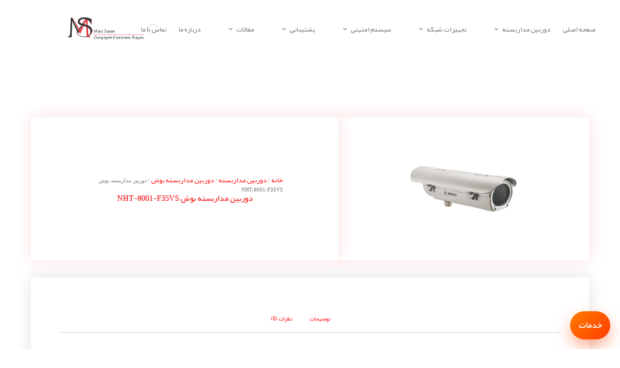

--- FILE ---
content_type: text/html; charset=UTF-8
request_url: https://marzsazan.ir/product/nht-8001-f35vs/
body_size: 20994
content:
<!doctype html><html dir="rtl" lang="fa-IR"><head><script data-no-optimize="1">var litespeed_docref=sessionStorage.getItem("litespeed_docref");litespeed_docref&&(Object.defineProperty(document,"referrer",{get:function(){return litespeed_docref}}),sessionStorage.removeItem("litespeed_docref"));</script> <meta charset="UTF-8"><meta name="viewport" content="width=device-width, initial-scale=1, maximum-scale=5, viewport-fit=cover"><link rel="profile" href="https://gmpg.org/xfn/11"><meta name='robots' content='index, follow, max-image-preview:large, max-snippet:-1, max-video-preview:-1' /><title>دوربین مداربسته بوش NHT-8001-F35VS - دوربین مداربسته و تجهیزات شبکه مرزسازان</title><meta name="description" content="دوربین مداربسته بوش NHT-8001-F35VS - Subtypes NHT-8001-F35VS DINION IP thermal 8000 Basic Features Resolution 640 x 480 at 9 fps or 30 fps Image sensor type Max. frames per second (fps) 9" /><link rel="canonical" href="https://marzsazan.ir/product/nht-8001-f35vs/" /><meta property="og:locale" content="fa_IR" /><meta property="og:type" content="product" /><meta property="og:title" content="دوربین مداربسته بوش NHT-8001-F35VS" /><meta property="og:description" content="دوربین مداربسته بوش NHT-8001-F35VS - دوربین مداربسته و تجهیزات شبکه مرزسازان" /><meta property="og:url" content="https://marzsazan.ir/product/nht-8001-f35vs/" /><meta property="og:site_name" content="دوربین مداربسته و تجهیزات شبکه مرزسازان" /><meta property="article:modified_time" content="2020-06-02T18:44:11+00:00" /><meta property="og:image" content="https://marzsazan.ir/wp-content/uploads/2019/10/NHT-8001-F35VS-1.webp" /><meta property="og:image:width" content="1" /><meta property="og:image:height" content="1" /><meta property="og:image:type" content="image/jpeg" /><meta name="twitter:card" content="summary_large_image" /><meta name="twitter:label1" content="قیمت" /><meta name="twitter:data1" content="" /><meta name="twitter:label2" content="دسترسی" /><meta name="twitter:data2" content="موجود" /> <script type="application/ld+json" class="yoast-schema-graph">{"@context":"https://schema.org","@graph":[{"@type":["WebPage","ItemPage"],"@id":"https://marzsazan.ir/product/nht-8001-f35vs/","url":"https://marzsazan.ir/product/nht-8001-f35vs/","name":"دوربین مداربسته بوش NHT-8001-F35VS - دوربین مداربسته و تجهیزات شبکه مرزسازان","isPartOf":{"@id":"https://marzsazan.ir/#website"},"primaryImageOfPage":{"@id":"https://marzsazan.ir/product/nht-8001-f35vs/#primaryimage"},"image":{"@id":"https://marzsazan.ir/product/nht-8001-f35vs/#primaryimage"},"thumbnailUrl":"https://marzsazan.ir/wp-content/uploads/2019/10/NHT-8001-F35VS-1.webp","description":"دوربین مداربسته بوش NHT-8001-F35VS - Subtypes NHT-8001-F35VS DINION IP thermal 8000 Basic Features Resolution 640 x 480 at 9 fps or 30 fps Image sensor type Max. frames per second (fps) 9","breadcrumb":{"@id":"https://marzsazan.ir/product/nht-8001-f35vs/#breadcrumb"},"inLanguage":"fa-IR","potentialAction":{"@type":"BuyAction","target":"https://marzsazan.ir/product/nht-8001-f35vs/"}},{"@type":"ImageObject","inLanguage":"fa-IR","@id":"https://marzsazan.ir/product/nht-8001-f35vs/#primaryimage","url":"https://marzsazan.ir/wp-content/uploads/2019/10/NHT-8001-F35VS-1.webp","contentUrl":"https://marzsazan.ir/wp-content/uploads/2019/10/NHT-8001-F35VS-1.webp"},{"@type":"BreadcrumbList","@id":"https://marzsazan.ir/product/nht-8001-f35vs/#breadcrumb","itemListElement":[{"@type":"ListItem","position":1,"name":"خانه","item":"https://marzsazan.ir/"},{"@type":"ListItem","position":2,"name":"فروشگاه شرکت مرزسازان دنیای الکترونیک","item":"https://marzsazan.ir/shop/"},{"@type":"ListItem","position":3,"name":"تجهیزات تحت شبکه","item":"https://marzsazan.ir/buy/ip-equipment-%d8%aa%d8%ad%d8%aa-%d8%b4%d8%a8%da%a9%d9%87/"},{"@type":"ListItem","position":4,"name":"بوش Bosch","item":"https://marzsazan.ir/buy/ip-equipment-%d8%aa%d8%ad%d8%aa-%d8%b4%d8%a8%da%a9%d9%87/bosch-ip/"},{"@type":"ListItem","position":5,"name":"بوش IP Camera","item":"https://marzsazan.ir/buy/ip-equipment-%d8%aa%d8%ad%d8%aa-%d8%b4%d8%a8%da%a9%d9%87/bosch-ip/ip-camera/"},{"@type":"ListItem","position":6,"name":"دوربین مداربسته بوش NHT-8001-F35VS"}]},{"@type":"WebSite","@id":"https://marzsazan.ir/#website","url":"https://marzsazan.ir/","name":"دوربین مداربسته و تجهیزات شبکه مرزسازان","description":"","publisher":{"@id":"https://marzsazan.ir/#organization"},"potentialAction":[{"@type":"SearchAction","target":{"@type":"EntryPoint","urlTemplate":"https://marzsazan.ir/?s={search_term_string}"},"query-input":{"@type":"PropertyValueSpecification","valueRequired":true,"valueName":"search_term_string"}}],"inLanguage":"fa-IR"},{"@type":"Organization","@id":"https://marzsazan.ir/#organization","name":"دوربین مداربسته و تجهیزات شبکه مرزسازان دنیای الکترونیک رایان","url":"https://marzsazan.ir/","logo":{"@type":"ImageObject","inLanguage":"fa-IR","@id":"https://marzsazan.ir/#/schema/logo/image/","url":"https://marzsazan.ir/wp-content/uploads/2020/06/cctv-marzsazan-donyayeh-electronic-rayan.webp","contentUrl":"https://marzsazan.ir/wp-content/uploads/2020/06/cctv-marzsazan-donyayeh-electronic-rayan.webp","width":1,"height":1,"caption":"دوربین مداربسته و تجهیزات شبکه مرزسازان دنیای الکترونیک رایان"},"image":{"@id":"https://marzsazan.ir/#/schema/logo/image/"},"sameAs":["https://instagram.com/marzsazan","https://www.linkedin.com/company/marz-sazan/"],"description":"شرکت مرزسازان دنیای الکترونیک (مسئولیت محدود) با بهره­ مندی از کادر متخصص و مجرب در زمینه طراحی، مشاوره و اجرای سیستم های حفاظتی و امنیتی نظارت تصویری، پشتیبانی و خدمات پس از فروش، تعمیرات و … از سال 1395 فعالیت خود را به طور رسمی آغاز نمود.","foundingDate":"1395-01-01","numberOfEmployees":{"@type":"QuantitativeValue","minValue":"1","maxValue":"10"}}]}</script> <meta property="product:price:currency" content="IRR" /><meta property="og:availability" content="instock" /><meta property="product:availability" content="instock" /><meta property="product:condition" content="new" /><link data-optimized="2" rel="stylesheet" href="https://marzsazan.ir/wp-content/litespeed/css/0b2a59f7a8500183fa3f7f106e301731.css?ver=1567e" /> <script type="litespeed/javascript" data-src="https://marzsazan.ir/wp-includes/js/jquery/jquery.min.js" id="jquery-core-js"></script> <noscript><link rel='stylesheet' href='https://marzsazan.ir/wp-content/themes/blocksy/static/bundle/no-scripts.min.css' type='text/css'></noscript><noscript><style>.woocommerce-product-gallery{ opacity: 1 !important; }</style></noscript><link rel="icon" href="https://marzsazan.ir/wp-content/uploads/2020/05/cropped-logo-600-32x32.webp" sizes="32x32" /><link rel="icon" href="https://marzsazan.ir/wp-content/uploads/2020/05/cropped-logo-600-192x192.webp" sizes="192x192" /><link rel="apple-touch-icon" href="https://marzsazan.ir/wp-content/uploads/2020/05/cropped-logo-600-180x180.webp" /><meta name="msapplication-TileImage" content="https://marzsazan.ir/wp-content/uploads/2020/05/cropped-logo-600-270x270.webp" /> <script type="litespeed/javascript">(function(w,d,s,l,i){var f=d.getElementsByTagName(s)[0],j=d.createElement(s);j.async=!0;j.src='https://www.googletagmanager.com/gtm.js?id='+i;j.setAttribute('importance','low');var preconnect=d.createElement('link');preconnect.rel='preconnect';preconnect.href='https://www.googletagmanager.com';d.head.appendChild(preconnect);f.parentNode.insertBefore(j,f);w[l]=w[l]||[];w[l].push({'gtm.start':new Date().getTime(),event:'gtm.js'})})(window,document,'script','dataLayer','GTM-K5N9WBLW')</script> </head><body class="rtl wp-singular product-template-default single single-product postid-6683 wp-custom-logo wp-embed-responsive wp-theme-blocksy wp-child-theme-blocksy-child theme-blocksy woocommerce woocommerce-page woocommerce-no-js woocommerce-builder-elementor elementor-default elementor-template-full-width elementor-kit-9411 elementor-page-10276 ct-elementor-default-template" data-link="type-2" data-prefix="product" data-header="type-1" data-footer="type-1">
<noscript><iframe data-lazyloaded="1" src="about:blank" data-litespeed-src="https://www.googletagmanager.com/ns.html?id=GTM-K5N9WBLW" height="0" width="0" style="display:none;visibility:hidden"></iframe></noscript>
<a class="skip-link screen-reader-text" href="#main">پرش به محتوا</a><div class="ct-drawer-canvas" data-location="start"><div id="offcanvas" class="ct-panel ct-header" data-behaviour="right-side" role="dialog" aria-label="مودال خارج از بوم" inert=""><div class="ct-panel-inner"><div class="ct-panel-actions">
<button class="ct-toggle-close" data-type="type-1" aria-label="بستن کشو">
<svg class="ct-icon" width="12" height="12" viewBox="0 0 15 15"><path d="M1 15a1 1 0 01-.71-.29 1 1 0 010-1.41l5.8-5.8-5.8-5.8A1 1 0 011.7.29l5.8 5.8 5.8-5.8a1 1 0 011.41 1.41l-5.8 5.8 5.8 5.8a1 1 0 01-1.41 1.41l-5.8-5.8-5.8 5.8A1 1 0 011 15z"/></svg>
</button></div><div class="ct-panel-content" data-device="desktop"><div class="ct-panel-content-inner"></div></div><div class="ct-panel-content" data-device="mobile"><div class="ct-panel-content-inner"><nav
class="mobile-menu menu-container has-submenu"
data-id="mobile-menu" data-interaction="click" data-toggle-type="type-1" data-submenu-dots="yes"	aria-label="persian menu"><ul id="menu-persian-menu-1" class=""><li class="menu-item menu-item-type-custom menu-item-object-custom menu-item-home menu-item-9470"><a href="https://marzsazan.ir" class="ct-menu-link">صفحه اصلی</a></li><li class="menu-item menu-item-type-taxonomy menu-item-object-product_cat current-product-ancestor menu-item-has-children menu-item-10368"><span class="ct-sub-menu-parent"><a href="https://marzsazan.ir/buy/%d8%af%d9%88%d8%b1%d8%a8%db%8c%d9%86-%d9%85%d8%af%d8%a7%d8%b1%d8%a8%d8%b3%d8%aa%d9%87/" class="ct-menu-link">دوربین مداربسته</a><button class="ct-toggle-dropdown-mobile" aria-label="باز کردن فهرست کشویی" aria-haspopup="true" aria-expanded="false"><svg class="ct-icon toggle-icon-1" width="15" height="15" viewBox="0 0 15 15" aria-hidden="true"><path d="M3.9,5.1l3.6,3.6l3.6-3.6l1.4,0.7l-5,5l-5-5L3.9,5.1z"/></svg></button></span><ul class="sub-menu"><li class="menu-item menu-item-type-taxonomy menu-item-object-product_cat menu-item-10371"><a href="https://marzsazan.ir/buy/%d8%af%d9%88%d8%b1%d8%a8%db%8c%d9%86-%d9%85%d8%af%d8%a7%d8%b1%d8%a8%d8%b3%d8%aa%d9%87/%d8%af%d9%88%d8%b1%d8%a8%db%8c%d9%86-%d9%85%d8%af%d8%a7%d8%b1%d8%a8%d8%b3%d8%aa%d9%87-%d9%be%d8%a7%d9%86%d8%a7%d8%b3%d9%88%d9%86%db%8c%da%a9/" class="ct-menu-link">دوربین مداربسته پاناسونیک</a></li><li class="menu-item menu-item-type-taxonomy menu-item-object-product_cat current-product-ancestor current-menu-parent current-product-parent menu-item-has-children menu-item-10370"><span class="ct-sub-menu-parent"><a href="https://marzsazan.ir/buy/%d8%af%d9%88%d8%b1%d8%a8%db%8c%d9%86-%d9%85%d8%af%d8%a7%d8%b1%d8%a8%d8%b3%d8%aa%d9%87/%d8%af%d9%88%d8%b1%d8%a8%db%8c%d9%86-%d9%85%d8%af%d8%a7%d8%b1%d8%a8%d8%b3%d8%aa%d9%87-%d8%a8%d9%88%d8%b4/" class="ct-menu-link">دوربین مداربسته بوش</a><button class="ct-toggle-dropdown-mobile" aria-label="باز کردن فهرست کشویی" aria-haspopup="true" aria-expanded="false"><svg class="ct-icon toggle-icon-1" width="15" height="15" viewBox="0 0 15 15" aria-hidden="true"><path d="M3.9,5.1l3.6,3.6l3.6-3.6l1.4,0.7l-5,5l-5-5L3.9,5.1z"/></svg></button></span><ul class="sub-menu"><li class="menu-item menu-item-type-taxonomy menu-item-object-product_cat menu-item-15032"><a href="https://marzsazan.ir/buy/analog-equipment/bosch-analog/" class="ct-menu-link">دوربین مداربسته آنالوگ بوش Bosch</a></li><li class="menu-item menu-item-type-taxonomy menu-item-object-product_cat current-product-ancestor current-menu-parent current-product-parent menu-item-15035"><a href="https://marzsazan.ir/buy/ip-equipment-%d8%aa%d8%ad%d8%aa-%d8%b4%d8%a8%da%a9%d9%87/bosch-ip/ip-camera/" class="ct-menu-link">بوش IP Camera</a></li><li class="menu-item menu-item-type-taxonomy menu-item-object-product_cat menu-item-15037"><a href="https://marzsazan.ir/buy/ip-equipment-%d8%aa%d8%ad%d8%aa-%d8%b4%d8%a8%da%a9%d9%87/bosch-ip/%d8%a8%d9%88%d8%b4-storage/" class="ct-menu-link">بوش Storage</a></li><li class="menu-item menu-item-type-taxonomy menu-item-object-product_cat menu-item-15036"><a href="https://marzsazan.ir/buy/ip-equipment-%d8%aa%d8%ad%d8%aa-%d8%b4%d8%a8%da%a9%d9%87/bosch-ip/monitor-bosch/" class="ct-menu-link">مانیتور بوش Bosch</a></li><li class="menu-item menu-item-type-taxonomy menu-item-object-product_cat menu-item-15034"><a href="https://marzsazan.ir/buy/ip-equipment-%d8%aa%d8%ad%d8%aa-%d8%b4%d8%a8%da%a9%d9%87/bosch-ip/%d8%a8%d9%88%d8%b4-encoder/" class="ct-menu-link">بوش Encoder</a></li><li class="menu-item menu-item-type-taxonomy menu-item-object-product_cat menu-item-15033"><a href="https://marzsazan.ir/buy/ip-equipment-%d8%aa%d8%ad%d8%aa-%d8%b4%d8%a8%da%a9%d9%87/bosch-ip/%d8%a8%d9%88%d8%b4-decoder/" class="ct-menu-link">بوش Decoder</a></li><li class="menu-item menu-item-type-taxonomy menu-item-object-product_cat menu-item-15045"><a href="https://marzsazan.ir/buy/ip-equipment-%d8%aa%d8%ad%d8%aa-%d8%b4%d8%a8%da%a9%d9%87/%d9%84%d9%86%d8%b2-%d8%af%d9%88%d8%b1%d8%a8%db%8c%d9%86-%d9%85%d8%af%d8%a7%d8%b1%d8%a8%d8%b3%d8%aa%d9%87-%d8%a8%d9%88%d8%b4/" class="ct-menu-link">لنز دوربین مداربسته بوش</a></li></ul></li><li class="menu-item menu-item-type-taxonomy menu-item-object-product_cat menu-item-10372"><a href="https://marzsazan.ir/buy/%d8%af%d9%88%d8%b1%d8%a8%db%8c%d9%86-%d9%85%d8%af%d8%a7%d8%b1%d8%a8%d8%b3%d8%aa%d9%87/%d8%af%d9%88%d8%b1%d8%a8%db%8c%d9%86-%d9%85%d8%af%d8%a7%d8%b1%d8%a8%d8%b3%d8%aa%d9%87-%d9%be%d9%84%da%a9%d9%88/" class="ct-menu-link">دوربین مداربسته پلکو</a></li><li class="menu-item menu-item-type-taxonomy menu-item-object-product_cat menu-item-10373"><a href="https://marzsazan.ir/buy/%d8%af%d9%88%d8%b1%d8%a8%db%8c%d9%86-%d9%85%d8%af%d8%a7%d8%b1%d8%a8%d8%b3%d8%aa%d9%87/%d8%af%d9%88%d8%b1%d8%a8%db%8c%d9%86-%d9%85%d8%af%d8%a7%d8%b1%d8%a8%d8%b3%d8%aa%d9%87-%d8%b3%d9%88%d9%86%db%8c/" class="ct-menu-link">دوربین مداربسته سونی</a></li><li class="menu-item menu-item-type-taxonomy menu-item-object-product_cat menu-item-10369"><a href="https://marzsazan.ir/buy/%d8%af%d9%88%d8%b1%d8%a8%db%8c%d9%86-%d9%85%d8%af%d8%a7%d8%b1%d8%a8%d8%b3%d8%aa%d9%87/%d8%af%d9%88%d8%b1%d8%a8%db%8c%d9%86-%d9%85%d8%af%d8%a7%d8%b1%d8%a8%d8%b3%d8%aa%d9%87-%d8%a7%da%a9%d8%b3%db%8c%d8%b3/" class="ct-menu-link">دوربین مداربسته اکسیس Axis</a></li><li class="menu-item menu-item-type-taxonomy menu-item-object-product_cat menu-item-10374"><a href="https://marzsazan.ir/buy/%d8%af%d9%88%d8%b1%d8%a8%db%8c%d9%86-%d9%85%d8%af%d8%a7%d8%b1%d8%a8%d8%b3%d8%aa%d9%87/%d8%af%d9%88%d8%b1%d8%a8%db%8c%d9%86-%d9%85%d8%af%d8%a7%d8%b1%d8%a8%d8%b3%d8%aa%d9%87-%d8%b3%db%8c%da%a9%d9%88%d8%b1%d8%a7/" class="ct-menu-link">دوربین مداربسته سیکورا</a></li><li class="menu-item menu-item-type-taxonomy menu-item-object-product_cat menu-item-10375"><a href="https://marzsazan.ir/buy/%d8%af%d9%88%d8%b1%d8%a8%db%8c%d9%86-%d9%85%d8%af%d8%a7%d8%b1%d8%a8%d8%b3%d8%aa%d9%87/%d8%af%d9%88%d8%b1%d8%a8%db%8c%d9%86-%d9%85%d8%af%d8%a7%d8%b1%d8%a8%d8%b3%d8%aa%d9%87-%da%af%d9%86%d8%b2/" class="ct-menu-link">دوربین مداربسته گنز</a></li><li class="menu-item menu-item-type-taxonomy menu-item-object-product_cat menu-item-10376"><a href="https://marzsazan.ir/buy/%d8%af%d9%88%d8%b1%d8%a8%db%8c%d9%86-%d9%85%d8%af%d8%a7%d8%b1%d8%a8%d8%b3%d8%aa%d9%87/%d8%af%d9%88%d8%b1%d8%a8%db%8c%d9%86-%d9%85%d8%af%d8%a7%d8%b1%d8%a8%d8%b3%d8%aa%d9%87-%d9%88%db%8c%d8%af%db%8c%d9%88%d8%aa%da%a9/" class="ct-menu-link">دوربین مداربسته ویدیوتک</a></li><li class="menu-item menu-item-type-taxonomy menu-item-object-product_cat menu-item-11399"><a href="https://marzsazan.ir/buy/%d8%af%d9%88%d8%b1%d8%a8%db%8c%d9%86-%d9%85%d8%af%d8%a7%d8%b1%d8%a8%d8%b3%d8%aa%d9%87/%d8%af%d9%88%d8%b1%d8%a8%db%8c%d9%86-infinova/" class="ct-menu-link">دوربین Infinova</a></li><li class="menu-item menu-item-type-taxonomy menu-item-object-product_cat current-product-ancestor current-menu-parent current-product-parent menu-item-6054"><a href="https://marzsazan.ir/buy/ip-equipment-%d8%aa%d8%ad%d8%aa-%d8%b4%d8%a8%da%a9%d9%87/" class="ct-menu-link">محصولات تحت شبکه</a></li><li class="menu-item menu-item-type-taxonomy menu-item-object-product_cat menu-item-6053"><a href="https://marzsazan.ir/buy/analog-equipment/" class="ct-menu-link">محصولات آنالوگ</a></li></ul></li><li class="menu-item menu-item-type-taxonomy menu-item-object-product_cat menu-item-has-children menu-item-11249"><span class="ct-sub-menu-parent"><a href="https://marzsazan.ir/buy/network-passive/" class="ct-menu-link">تجهیزات شبکه</a><button class="ct-toggle-dropdown-mobile" aria-label="باز کردن فهرست کشویی" aria-haspopup="true" aria-expanded="false"><svg class="ct-icon toggle-icon-1" width="15" height="15" viewBox="0 0 15 15" aria-hidden="true"><path d="M3.9,5.1l3.6,3.6l3.6-3.6l1.4,0.7l-5,5l-5-5L3.9,5.1z"/></svg></button></span><ul class="sub-menu"><li class="menu-item menu-item-type-taxonomy menu-item-object-product_cat menu-item-11374"><a href="https://marzsazan.ir/buy/network-passive/cisco-ip/" class="ct-menu-link">تجهیزات سیسکو cisco</a></li><li class="menu-item menu-item-type-taxonomy menu-item-object-product_cat menu-item-11405"><a href="https://marzsazan.ir/buy/dell-server/" class="ct-menu-link">سرور دل Dell</a></li><li class="menu-item menu-item-type-taxonomy menu-item-object-product_cat menu-item-11428"><a href="https://marzsazan.ir/buy/%d9%81%d8%b1%d9%88%d8%b4-%d9%85%d8%a7%d9%86%db%8c%d8%aa%d9%88%d8%b1-%d8%b5%d9%86%d8%b9%d8%aa%db%8c/" class="ct-menu-link">فروش مانیتور صنعتی</a></li><li class="menu-item menu-item-type-taxonomy menu-item-object-product_cat menu-item-11419"><a href="https://marzsazan.ir/buy/%d9%81%d8%b1%d9%88%d8%b4-%d9%88%db%8c%d8%af%d8%a6%d9%88-%d9%88%d8%a7%d9%84/" class="ct-menu-link">فروش ویدئو وال</a></li><li class="menu-item menu-item-type-taxonomy menu-item-object-product_cat menu-item-11436"><a href="https://marzsazan.ir/buy/%db%8c%d9%88-%d9%be%db%8c-%d8%a7%d8%b3-ups/" class="ct-menu-link">یو پی اس ups</a></li><li class="menu-item menu-item-type-taxonomy menu-item-object-product_cat menu-item-11375"><a href="https://marzsazan.ir/buy/network-passive/velocity/" class="ct-menu-link">ولوسیتی Velocity</a></li><li class="menu-item menu-item-type-taxonomy menu-item-object-product_cat menu-item-11935"><a href="https://marzsazan.ir/buy/network-passive/%d8%b3%d8%b1%d8%ac-%d8%a7%d8%b1%d8%b3%d8%aa%d8%b1-obo/" class="ct-menu-link">سرج ارستر OBO</a></li></ul></li><li class="menu-item menu-item-type-taxonomy menu-item-object-category menu-item-has-children menu-item-10690"><span class="ct-sub-menu-parent"><a href="https://marzsazan.ir/category/%d8%b3%db%8c%d8%b3%d8%aa%d9%85-%d8%a7%d9%85%d9%86%db%8c%d8%aa%db%8c/" class="ct-menu-link">سیستم امنیتی</a><button class="ct-toggle-dropdown-mobile" aria-label="باز کردن فهرست کشویی" aria-haspopup="true" aria-expanded="false"><svg class="ct-icon toggle-icon-1" width="15" height="15" viewBox="0 0 15 15" aria-hidden="true"><path d="M3.9,5.1l3.6,3.6l3.6-3.6l1.4,0.7l-5,5l-5-5L3.9,5.1z"/></svg></button></span><ul class="sub-menu"><li class="menu-item menu-item-type-post_type menu-item-object-post menu-item-10856"><a href="https://marzsazan.ir/%d8%b3%d9%88%d8%a7%d9%84%d8%a7%d8%aa-%d9%85%d8%aa%d8%af%d8%a7%d9%88%d9%84-%d8%af%d8%b1%d8%a8%d8%a7%d8%b1%d9%87-%d8%af%d9%88%d8%b1%d8%a8%db%8c%d9%86-%d9%85%d8%af%d8%a7%d8%b1%d8%a8%d8%b3%d8%aa%d9%87/" class="ct-menu-link">سوالات متداول دوربین مداربسته</a></li></ul></li><li class="menu-item menu-item-type-custom menu-item-object-custom menu-item-has-children menu-item-4922"><span class="ct-sub-menu-parent"><a href="#" class="ct-menu-link">پشتیبانی</a><button class="ct-toggle-dropdown-mobile" aria-label="باز کردن فهرست کشویی" aria-haspopup="true" aria-expanded="false"><svg class="ct-icon toggle-icon-1" width="15" height="15" viewBox="0 0 15 15" aria-hidden="true"><path d="M3.9,5.1l3.6,3.6l3.6-3.6l1.4,0.7l-5,5l-5-5L3.9,5.1z"/></svg></button></span><ul class="sub-menu"><li class="menu-item menu-item-type-post_type menu-item-object-post menu-item-10766"><a href="https://marzsazan.ir/%d9%85%d8%b4%d8%a7%d9%88%d8%b1%d9%87-%d9%88-%d8%b7%d8%b1%d8%a7%d8%ad%db%8c/" class="ct-menu-link">مشاوره و طراحی</a></li><li class="menu-item menu-item-type-post_type menu-item-object-page menu-item-4976"><a href="https://marzsazan.ir/%da%a9%d8%a7%d8%aa%d8%a7%d9%84%d9%88%da%af-%d9%87%d8%a7/" class="ct-menu-link">دانلود کاتالوگ ها</a></li><li class="menu-item menu-item-type-post_type menu-item-object-page menu-item-4963"><a href="https://marzsazan.ir/%d9%86%d8%b1%d9%85-%d8%a7%d9%81%d8%b2%d8%a7%d8%b1-%d9%87%d8%a7%db%8c-%da%a9%d8%a7%d8%b1%d8%a8%d8%b1%d8%af%db%8c/" class="ct-menu-link">دانلود نرم افزار های کاربردی</a></li><li class="menu-item menu-item-type-post_type menu-item-object-page menu-item-13961"><a href="https://marzsazan.ir/%d8%af%d8%a7%d9%86%d9%84%d9%88%d8%af-firmware-%d8%af%d9%88%d8%b1%d8%a8%db%8c%d9%86/" class="ct-menu-link">دانلود Frimware دوربین های مداربسته</a></li></ul></li><li class="menu-item menu-item-type-taxonomy menu-item-object-category menu-item-has-children menu-item-12110"><span class="ct-sub-menu-parent"><a href="https://marzsazan.ir/category/%d9%85%d9%82%d8%a7%d9%84%d8%a7%d8%aa/" class="ct-menu-link">مقالات</a><button class="ct-toggle-dropdown-mobile" aria-label="باز کردن فهرست کشویی" aria-haspopup="true" aria-expanded="false"><svg class="ct-icon toggle-icon-1" width="15" height="15" viewBox="0 0 15 15" aria-hidden="true"><path d="M3.9,5.1l3.6,3.6l3.6-3.6l1.4,0.7l-5,5l-5-5L3.9,5.1z"/></svg></button></span><ul class="sub-menu"><li class="menu-item menu-item-type-taxonomy menu-item-object-category menu-item-14457"><a href="https://marzsazan.ir/category/%d9%85%d9%82%d8%a7%d9%84%d8%a7%d8%aa/%d8%a2%d9%85%d9%88%d8%b2%d8%b4-%d9%88-%d8%b1%d8%a7%d9%87%d9%86%d9%85%d8%a7%db%8c-%d9%86%d8%b5%d8%a8-%d9%88-%d8%b1%d8%a7%d9%87-%d8%a7%d9%86%d8%af%d8%a7%d8%b2%db%8c/" class="ct-menu-link">نصب و راه‌اندازی دوربین‌ مداربسته</a></li><li class="menu-item menu-item-type-taxonomy menu-item-object-category menu-item-14458"><a href="https://marzsazan.ir/category/%d9%85%d9%82%d8%a7%d9%84%d8%a7%d8%aa/%d8%a8%d8%b1%d8%b1%d8%b3%db%8c-%d9%88-%d9%85%d8%b9%d8%b1%d9%81%db%8c-%d9%85%d8%ad%d8%b5%d9%88%d9%84%d8%a7%d8%aa-%d9%88-%d8%aa%da%a9%d9%86%d9%88%d9%84%d9%88%da%98%db%8c%d9%87%d8%a7/" class="ct-menu-link">محصولات و تکنولوژی‌ دوربین مداربسته</a></li><li class="menu-item menu-item-type-taxonomy menu-item-object-category menu-item-14459"><a href="https://marzsazan.ir/category/%d9%85%d9%82%d8%a7%d9%84%d8%a7%d8%aa/%d8%b9%db%8c%d8%a8%db%8c%d8%a7%d8%a8%db%8c%d8%8c-%d9%86%da%a9%d8%a7%d8%aa-%d8%a7%d9%85%d9%86%db%8c%d8%aa%db%8c-%d9%88-%d8%b9%d9%85%d9%84%da%a9%d8%b1%d8%af/" class="ct-menu-link">عیب‌یابی و نکات کلیدی امنیت دوربین مداربسته</a></li><li class="menu-item menu-item-type-taxonomy menu-item-object-category menu-item-14460"><a href="https://marzsazan.ir/category/%d9%85%d9%82%d8%a7%d9%84%d8%a7%d8%aa/%da%a9%d8%a7%d8%b1%d8%a8%d8%b1%d8%af%d9%87%d8%a7-%d9%88-%d8%b5%d9%86%d8%a7%db%8c%d8%b9-%d9%85%d8%ae%d8%aa%d9%84%d9%81/" class="ct-menu-link">دوربین مداربسته در صنایع و محیط‌های گوناگون</a></li><li class="menu-item menu-item-type-taxonomy menu-item-object-category menu-item-14461"><a href="https://marzsazan.ir/category/%d9%85%d9%82%d8%a7%d9%84%d8%a7%d8%aa/%d9%87%d9%88%d8%b4-%d9%85%d8%b5%d9%86%d9%88%d8%b9%db%8c%d8%8c-%d9%81%d9%86%d8%a7%d9%88%d8%b1%db%8c%d9%87%d8%a7%db%8c-%d9%86%d9%88%db%8c%d9%86-%d9%88-%d8%a2%db%8c%d9%86%d8%af%d9%87/" class="ct-menu-link">نوآوری‌های امنیتی با هوش مصنوعی</a></li><li class="menu-item menu-item-type-taxonomy menu-item-object-category menu-item-14462"><a href="https://marzsazan.ir/category/%d9%85%d9%82%d8%a7%d9%84%d8%a7%d8%aa/%d8%b1%d8%a7%d9%87%d9%86%d9%85%d8%a7%db%8c-%d8%ae%d8%b1%db%8c%d8%af-%d9%85%d9%82%d8%a7%db%8c%d8%b3%d9%87-%d9%88-%d8%a7%d9%86%d8%aa%d8%ae%d8%a7%d8%a8-%d8%aa%d8%ac%d9%87%db%8c%d8%b2%d8%a7%d8%aa/" class="ct-menu-link">راهنمای جامع خرید و مقایسه تجهیزات نظارتی</a></li></ul></li><li class="menu-item menu-item-type-post_type menu-item-object-page menu-item-4923"><a href="https://marzsazan.ir/about-us/" class="ct-menu-link">درباره ما</a></li><li class="menu-item menu-item-type-post_type menu-item-object-page menu-item-4924"><a href="https://marzsazan.ir/contact-us/" class="ct-menu-link">تماس با ما</a></li></ul></nav></div></div></div></div></div><div id="main-container"><header id="header" class="ct-header" data-id="type-1"><div data-device="desktop"><div data-row="middle" data-column-set="2"><div class="ct-container"><div data-column="start" data-placements="1"><div data-items="primary"><nav
id="header-menu-1"
class="header-menu-1 menu-container"
data-id="menu" data-interaction="hover"	data-menu="type-1"
data-dropdown="type-1:simple"				aria-label="persian menu"><ul id="menu-persian-menu" class="menu"><li id="menu-item-9470" class="menu-item menu-item-type-custom menu-item-object-custom menu-item-home menu-item-9470"><a href="https://marzsazan.ir" class="ct-menu-link">صفحه اصلی</a></li><li id="menu-item-10368" class="menu-item menu-item-type-taxonomy menu-item-object-product_cat current-product-ancestor menu-item-has-children menu-item-10368 animated-submenu-block"><a href="https://marzsazan.ir/buy/%d8%af%d9%88%d8%b1%d8%a8%db%8c%d9%86-%d9%85%d8%af%d8%a7%d8%b1%d8%a8%d8%b3%d8%aa%d9%87/" class="ct-menu-link">دوربین مداربسته<span class="ct-toggle-dropdown-desktop"><svg class="ct-icon" width="8" height="8" viewBox="0 0 15 15" aria-hidden="true"><path d="M2.1,3.2l5.4,5.4l5.4-5.4L15,4.3l-7.5,7.5L0,4.3L2.1,3.2z"/></svg></span></a><button class="ct-toggle-dropdown-desktop-ghost" aria-label="باز کردن فهرست کشویی" aria-haspopup="true" aria-expanded="false"></button><ul class="sub-menu"><li id="menu-item-10371" class="menu-item menu-item-type-taxonomy menu-item-object-product_cat menu-item-10371"><a href="https://marzsazan.ir/buy/%d8%af%d9%88%d8%b1%d8%a8%db%8c%d9%86-%d9%85%d8%af%d8%a7%d8%b1%d8%a8%d8%b3%d8%aa%d9%87/%d8%af%d9%88%d8%b1%d8%a8%db%8c%d9%86-%d9%85%d8%af%d8%a7%d8%b1%d8%a8%d8%b3%d8%aa%d9%87-%d9%be%d8%a7%d9%86%d8%a7%d8%b3%d9%88%d9%86%db%8c%da%a9/" class="ct-menu-link">دوربین مداربسته پاناسونیک</a></li><li id="menu-item-10370" class="menu-item menu-item-type-taxonomy menu-item-object-product_cat current-product-ancestor current-menu-parent current-product-parent menu-item-has-children menu-item-10370 animated-submenu-inline"><a href="https://marzsazan.ir/buy/%d8%af%d9%88%d8%b1%d8%a8%db%8c%d9%86-%d9%85%d8%af%d8%a7%d8%b1%d8%a8%d8%b3%d8%aa%d9%87/%d8%af%d9%88%d8%b1%d8%a8%db%8c%d9%86-%d9%85%d8%af%d8%a7%d8%b1%d8%a8%d8%b3%d8%aa%d9%87-%d8%a8%d9%88%d8%b4/" class="ct-menu-link">دوربین مداربسته بوش<span class="ct-toggle-dropdown-desktop"><svg class="ct-icon" width="8" height="8" viewBox="0 0 15 15" aria-hidden="true"><path d="M2.1,3.2l5.4,5.4l5.4-5.4L15,4.3l-7.5,7.5L0,4.3L2.1,3.2z"/></svg></span></a><button class="ct-toggle-dropdown-desktop-ghost" aria-label="باز کردن فهرست کشویی" aria-haspopup="true" aria-expanded="false"></button><ul class="sub-menu"><li id="menu-item-15032" class="menu-item menu-item-type-taxonomy menu-item-object-product_cat menu-item-15032"><a href="https://marzsazan.ir/buy/analog-equipment/bosch-analog/" class="ct-menu-link">دوربین مداربسته آنالوگ بوش Bosch</a></li><li id="menu-item-15035" class="menu-item menu-item-type-taxonomy menu-item-object-product_cat current-product-ancestor current-menu-parent current-product-parent menu-item-15035"><a href="https://marzsazan.ir/buy/ip-equipment-%d8%aa%d8%ad%d8%aa-%d8%b4%d8%a8%da%a9%d9%87/bosch-ip/ip-camera/" class="ct-menu-link">بوش IP Camera</a></li><li id="menu-item-15037" class="menu-item menu-item-type-taxonomy menu-item-object-product_cat menu-item-15037"><a href="https://marzsazan.ir/buy/ip-equipment-%d8%aa%d8%ad%d8%aa-%d8%b4%d8%a8%da%a9%d9%87/bosch-ip/%d8%a8%d9%88%d8%b4-storage/" class="ct-menu-link">بوش Storage</a></li><li id="menu-item-15036" class="menu-item menu-item-type-taxonomy menu-item-object-product_cat menu-item-15036"><a href="https://marzsazan.ir/buy/ip-equipment-%d8%aa%d8%ad%d8%aa-%d8%b4%d8%a8%da%a9%d9%87/bosch-ip/monitor-bosch/" class="ct-menu-link">مانیتور بوش Bosch</a></li><li id="menu-item-15034" class="menu-item menu-item-type-taxonomy menu-item-object-product_cat menu-item-15034"><a href="https://marzsazan.ir/buy/ip-equipment-%d8%aa%d8%ad%d8%aa-%d8%b4%d8%a8%da%a9%d9%87/bosch-ip/%d8%a8%d9%88%d8%b4-encoder/" class="ct-menu-link">بوش Encoder</a></li><li id="menu-item-15033" class="menu-item menu-item-type-taxonomy menu-item-object-product_cat menu-item-15033"><a href="https://marzsazan.ir/buy/ip-equipment-%d8%aa%d8%ad%d8%aa-%d8%b4%d8%a8%da%a9%d9%87/bosch-ip/%d8%a8%d9%88%d8%b4-decoder/" class="ct-menu-link">بوش Decoder</a></li><li id="menu-item-15045" class="menu-item menu-item-type-taxonomy menu-item-object-product_cat menu-item-15045"><a href="https://marzsazan.ir/buy/ip-equipment-%d8%aa%d8%ad%d8%aa-%d8%b4%d8%a8%da%a9%d9%87/%d9%84%d9%86%d8%b2-%d8%af%d9%88%d8%b1%d8%a8%db%8c%d9%86-%d9%85%d8%af%d8%a7%d8%b1%d8%a8%d8%b3%d8%aa%d9%87-%d8%a8%d9%88%d8%b4/" class="ct-menu-link">لنز دوربین مداربسته بوش</a></li></ul></li><li id="menu-item-10372" class="menu-item menu-item-type-taxonomy menu-item-object-product_cat menu-item-10372"><a href="https://marzsazan.ir/buy/%d8%af%d9%88%d8%b1%d8%a8%db%8c%d9%86-%d9%85%d8%af%d8%a7%d8%b1%d8%a8%d8%b3%d8%aa%d9%87/%d8%af%d9%88%d8%b1%d8%a8%db%8c%d9%86-%d9%85%d8%af%d8%a7%d8%b1%d8%a8%d8%b3%d8%aa%d9%87-%d9%be%d9%84%da%a9%d9%88/" class="ct-menu-link">دوربین مداربسته پلکو</a></li><li id="menu-item-10373" class="menu-item menu-item-type-taxonomy menu-item-object-product_cat menu-item-10373"><a href="https://marzsazan.ir/buy/%d8%af%d9%88%d8%b1%d8%a8%db%8c%d9%86-%d9%85%d8%af%d8%a7%d8%b1%d8%a8%d8%b3%d8%aa%d9%87/%d8%af%d9%88%d8%b1%d8%a8%db%8c%d9%86-%d9%85%d8%af%d8%a7%d8%b1%d8%a8%d8%b3%d8%aa%d9%87-%d8%b3%d9%88%d9%86%db%8c/" class="ct-menu-link">دوربین مداربسته سونی</a></li><li id="menu-item-10369" class="menu-item menu-item-type-taxonomy menu-item-object-product_cat menu-item-10369"><a href="https://marzsazan.ir/buy/%d8%af%d9%88%d8%b1%d8%a8%db%8c%d9%86-%d9%85%d8%af%d8%a7%d8%b1%d8%a8%d8%b3%d8%aa%d9%87/%d8%af%d9%88%d8%b1%d8%a8%db%8c%d9%86-%d9%85%d8%af%d8%a7%d8%b1%d8%a8%d8%b3%d8%aa%d9%87-%d8%a7%da%a9%d8%b3%db%8c%d8%b3/" class="ct-menu-link">دوربین مداربسته اکسیس Axis</a></li><li id="menu-item-10374" class="menu-item menu-item-type-taxonomy menu-item-object-product_cat menu-item-10374"><a href="https://marzsazan.ir/buy/%d8%af%d9%88%d8%b1%d8%a8%db%8c%d9%86-%d9%85%d8%af%d8%a7%d8%b1%d8%a8%d8%b3%d8%aa%d9%87/%d8%af%d9%88%d8%b1%d8%a8%db%8c%d9%86-%d9%85%d8%af%d8%a7%d8%b1%d8%a8%d8%b3%d8%aa%d9%87-%d8%b3%db%8c%da%a9%d9%88%d8%b1%d8%a7/" class="ct-menu-link">دوربین مداربسته سیکورا</a></li><li id="menu-item-10375" class="menu-item menu-item-type-taxonomy menu-item-object-product_cat menu-item-10375"><a href="https://marzsazan.ir/buy/%d8%af%d9%88%d8%b1%d8%a8%db%8c%d9%86-%d9%85%d8%af%d8%a7%d8%b1%d8%a8%d8%b3%d8%aa%d9%87/%d8%af%d9%88%d8%b1%d8%a8%db%8c%d9%86-%d9%85%d8%af%d8%a7%d8%b1%d8%a8%d8%b3%d8%aa%d9%87-%da%af%d9%86%d8%b2/" class="ct-menu-link">دوربین مداربسته گنز</a></li><li id="menu-item-10376" class="menu-item menu-item-type-taxonomy menu-item-object-product_cat menu-item-10376"><a href="https://marzsazan.ir/buy/%d8%af%d9%88%d8%b1%d8%a8%db%8c%d9%86-%d9%85%d8%af%d8%a7%d8%b1%d8%a8%d8%b3%d8%aa%d9%87/%d8%af%d9%88%d8%b1%d8%a8%db%8c%d9%86-%d9%85%d8%af%d8%a7%d8%b1%d8%a8%d8%b3%d8%aa%d9%87-%d9%88%db%8c%d8%af%db%8c%d9%88%d8%aa%da%a9/" class="ct-menu-link">دوربین مداربسته ویدیوتک</a></li><li id="menu-item-11399" class="menu-item menu-item-type-taxonomy menu-item-object-product_cat menu-item-11399"><a href="https://marzsazan.ir/buy/%d8%af%d9%88%d8%b1%d8%a8%db%8c%d9%86-%d9%85%d8%af%d8%a7%d8%b1%d8%a8%d8%b3%d8%aa%d9%87/%d8%af%d9%88%d8%b1%d8%a8%db%8c%d9%86-infinova/" class="ct-menu-link">دوربین Infinova</a></li><li id="menu-item-6054" class="menu-item menu-item-type-taxonomy menu-item-object-product_cat current-product-ancestor current-menu-parent current-product-parent menu-item-6054"><a href="https://marzsazan.ir/buy/ip-equipment-%d8%aa%d8%ad%d8%aa-%d8%b4%d8%a8%da%a9%d9%87/" class="ct-menu-link">محصولات تحت شبکه</a></li><li id="menu-item-6053" class="menu-item menu-item-type-taxonomy menu-item-object-product_cat menu-item-6053"><a href="https://marzsazan.ir/buy/analog-equipment/" class="ct-menu-link">محصولات آنالوگ</a></li></ul></li><li id="menu-item-11249" class="menu-item menu-item-type-taxonomy menu-item-object-product_cat menu-item-has-children menu-item-11249 animated-submenu-block"><a href="https://marzsazan.ir/buy/network-passive/" class="ct-menu-link">تجهیزات شبکه<span class="ct-toggle-dropdown-desktop"><svg class="ct-icon" width="8" height="8" viewBox="0 0 15 15" aria-hidden="true"><path d="M2.1,3.2l5.4,5.4l5.4-5.4L15,4.3l-7.5,7.5L0,4.3L2.1,3.2z"/></svg></span></a><button class="ct-toggle-dropdown-desktop-ghost" aria-label="باز کردن فهرست کشویی" aria-haspopup="true" aria-expanded="false"></button><ul class="sub-menu"><li id="menu-item-11374" class="menu-item menu-item-type-taxonomy menu-item-object-product_cat menu-item-11374"><a href="https://marzsazan.ir/buy/network-passive/cisco-ip/" class="ct-menu-link">تجهیزات سیسکو cisco</a></li><li id="menu-item-11405" class="menu-item menu-item-type-taxonomy menu-item-object-product_cat menu-item-11405"><a href="https://marzsazan.ir/buy/dell-server/" class="ct-menu-link">سرور دل Dell</a></li><li id="menu-item-11428" class="menu-item menu-item-type-taxonomy menu-item-object-product_cat menu-item-11428"><a href="https://marzsazan.ir/buy/%d9%81%d8%b1%d9%88%d8%b4-%d9%85%d8%a7%d9%86%db%8c%d8%aa%d9%88%d8%b1-%d8%b5%d9%86%d8%b9%d8%aa%db%8c/" class="ct-menu-link">فروش مانیتور صنعتی</a></li><li id="menu-item-11419" class="menu-item menu-item-type-taxonomy menu-item-object-product_cat menu-item-11419"><a href="https://marzsazan.ir/buy/%d9%81%d8%b1%d9%88%d8%b4-%d9%88%db%8c%d8%af%d8%a6%d9%88-%d9%88%d8%a7%d9%84/" class="ct-menu-link">فروش ویدئو وال</a></li><li id="menu-item-11436" class="menu-item menu-item-type-taxonomy menu-item-object-product_cat menu-item-11436"><a href="https://marzsazan.ir/buy/%db%8c%d9%88-%d9%be%db%8c-%d8%a7%d8%b3-ups/" class="ct-menu-link">یو پی اس ups</a></li><li id="menu-item-11375" class="menu-item menu-item-type-taxonomy menu-item-object-product_cat menu-item-11375"><a href="https://marzsazan.ir/buy/network-passive/velocity/" class="ct-menu-link">ولوسیتی Velocity</a></li><li id="menu-item-11935" class="menu-item menu-item-type-taxonomy menu-item-object-product_cat menu-item-11935"><a href="https://marzsazan.ir/buy/network-passive/%d8%b3%d8%b1%d8%ac-%d8%a7%d8%b1%d8%b3%d8%aa%d8%b1-obo/" class="ct-menu-link">سرج ارستر OBO</a></li></ul></li><li id="menu-item-10690" class="menu-item menu-item-type-taxonomy menu-item-object-category menu-item-has-children menu-item-10690 animated-submenu-block"><a href="https://marzsazan.ir/category/%d8%b3%db%8c%d8%b3%d8%aa%d9%85-%d8%a7%d9%85%d9%86%db%8c%d8%aa%db%8c/" class="ct-menu-link">سیستم امنیتی<span class="ct-toggle-dropdown-desktop"><svg class="ct-icon" width="8" height="8" viewBox="0 0 15 15" aria-hidden="true"><path d="M2.1,3.2l5.4,5.4l5.4-5.4L15,4.3l-7.5,7.5L0,4.3L2.1,3.2z"/></svg></span></a><button class="ct-toggle-dropdown-desktop-ghost" aria-label="باز کردن فهرست کشویی" aria-haspopup="true" aria-expanded="false"></button><ul class="sub-menu"><li id="menu-item-10856" class="menu-item menu-item-type-post_type menu-item-object-post menu-item-10856"><a href="https://marzsazan.ir/%d8%b3%d9%88%d8%a7%d9%84%d8%a7%d8%aa-%d9%85%d8%aa%d8%af%d8%a7%d9%88%d9%84-%d8%af%d8%b1%d8%a8%d8%a7%d8%b1%d9%87-%d8%af%d9%88%d8%b1%d8%a8%db%8c%d9%86-%d9%85%d8%af%d8%a7%d8%b1%d8%a8%d8%b3%d8%aa%d9%87/" class="ct-menu-link">سوالات متداول دوربین مداربسته</a></li></ul></li><li id="menu-item-4922" class="menu-item menu-item-type-custom menu-item-object-custom menu-item-has-children menu-item-4922 animated-submenu-block"><a href="#" class="ct-menu-link">پشتیبانی<span class="ct-toggle-dropdown-desktop"><svg class="ct-icon" width="8" height="8" viewBox="0 0 15 15" aria-hidden="true"><path d="M2.1,3.2l5.4,5.4l5.4-5.4L15,4.3l-7.5,7.5L0,4.3L2.1,3.2z"/></svg></span></a><button class="ct-toggle-dropdown-desktop-ghost" aria-label="باز کردن فهرست کشویی" aria-haspopup="true" aria-expanded="false"></button><ul class="sub-menu"><li id="menu-item-10766" class="menu-item menu-item-type-post_type menu-item-object-post menu-item-10766"><a href="https://marzsazan.ir/%d9%85%d8%b4%d8%a7%d9%88%d8%b1%d9%87-%d9%88-%d8%b7%d8%b1%d8%a7%d8%ad%db%8c/" class="ct-menu-link">مشاوره و طراحی</a></li><li id="menu-item-4976" class="menu-item menu-item-type-post_type menu-item-object-page menu-item-4976"><a href="https://marzsazan.ir/%da%a9%d8%a7%d8%aa%d8%a7%d9%84%d9%88%da%af-%d9%87%d8%a7/" class="ct-menu-link">دانلود کاتالوگ ها</a></li><li id="menu-item-4963" class="menu-item menu-item-type-post_type menu-item-object-page menu-item-4963"><a href="https://marzsazan.ir/%d9%86%d8%b1%d9%85-%d8%a7%d9%81%d8%b2%d8%a7%d8%b1-%d9%87%d8%a7%db%8c-%da%a9%d8%a7%d8%b1%d8%a8%d8%b1%d8%af%db%8c/" class="ct-menu-link">دانلود نرم افزار های کاربردی</a></li><li id="menu-item-13961" class="menu-item menu-item-type-post_type menu-item-object-page menu-item-13961"><a href="https://marzsazan.ir/%d8%af%d8%a7%d9%86%d9%84%d9%88%d8%af-firmware-%d8%af%d9%88%d8%b1%d8%a8%db%8c%d9%86/" class="ct-menu-link">دانلود Frimware دوربین های مداربسته</a></li></ul></li><li id="menu-item-12110" class="menu-item menu-item-type-taxonomy menu-item-object-category menu-item-has-children menu-item-12110 animated-submenu-block"><a href="https://marzsazan.ir/category/%d9%85%d9%82%d8%a7%d9%84%d8%a7%d8%aa/" class="ct-menu-link">مقالات<span class="ct-toggle-dropdown-desktop"><svg class="ct-icon" width="8" height="8" viewBox="0 0 15 15" aria-hidden="true"><path d="M2.1,3.2l5.4,5.4l5.4-5.4L15,4.3l-7.5,7.5L0,4.3L2.1,3.2z"/></svg></span></a><button class="ct-toggle-dropdown-desktop-ghost" aria-label="باز کردن فهرست کشویی" aria-haspopup="true" aria-expanded="false"></button><ul class="sub-menu"><li id="menu-item-14457" class="menu-item menu-item-type-taxonomy menu-item-object-category menu-item-14457"><a href="https://marzsazan.ir/category/%d9%85%d9%82%d8%a7%d9%84%d8%a7%d8%aa/%d8%a2%d9%85%d9%88%d8%b2%d8%b4-%d9%88-%d8%b1%d8%a7%d9%87%d9%86%d9%85%d8%a7%db%8c-%d9%86%d8%b5%d8%a8-%d9%88-%d8%b1%d8%a7%d9%87-%d8%a7%d9%86%d8%af%d8%a7%d8%b2%db%8c/" class="ct-menu-link">نصب و راه‌اندازی دوربین‌ مداربسته</a></li><li id="menu-item-14458" class="menu-item menu-item-type-taxonomy menu-item-object-category menu-item-14458"><a href="https://marzsazan.ir/category/%d9%85%d9%82%d8%a7%d9%84%d8%a7%d8%aa/%d8%a8%d8%b1%d8%b1%d8%b3%db%8c-%d9%88-%d9%85%d8%b9%d8%b1%d9%81%db%8c-%d9%85%d8%ad%d8%b5%d9%88%d9%84%d8%a7%d8%aa-%d9%88-%d8%aa%da%a9%d9%86%d9%88%d9%84%d9%88%da%98%db%8c%d9%87%d8%a7/" class="ct-menu-link">محصولات و تکنولوژی‌ دوربین مداربسته</a></li><li id="menu-item-14459" class="menu-item menu-item-type-taxonomy menu-item-object-category menu-item-14459"><a href="https://marzsazan.ir/category/%d9%85%d9%82%d8%a7%d9%84%d8%a7%d8%aa/%d8%b9%db%8c%d8%a8%db%8c%d8%a7%d8%a8%db%8c%d8%8c-%d9%86%da%a9%d8%a7%d8%aa-%d8%a7%d9%85%d9%86%db%8c%d8%aa%db%8c-%d9%88-%d8%b9%d9%85%d9%84%da%a9%d8%b1%d8%af/" class="ct-menu-link">عیب‌یابی و نکات کلیدی امنیت دوربین مداربسته</a></li><li id="menu-item-14460" class="menu-item menu-item-type-taxonomy menu-item-object-category menu-item-14460"><a href="https://marzsazan.ir/category/%d9%85%d9%82%d8%a7%d9%84%d8%a7%d8%aa/%da%a9%d8%a7%d8%b1%d8%a8%d8%b1%d8%af%d9%87%d8%a7-%d9%88-%d8%b5%d9%86%d8%a7%db%8c%d8%b9-%d9%85%d8%ae%d8%aa%d9%84%d9%81/" class="ct-menu-link">دوربین مداربسته در صنایع و محیط‌های گوناگون</a></li><li id="menu-item-14461" class="menu-item menu-item-type-taxonomy menu-item-object-category menu-item-14461"><a href="https://marzsazan.ir/category/%d9%85%d9%82%d8%a7%d9%84%d8%a7%d8%aa/%d9%87%d9%88%d8%b4-%d9%85%d8%b5%d9%86%d9%88%d8%b9%db%8c%d8%8c-%d9%81%d9%86%d8%a7%d9%88%d8%b1%db%8c%d9%87%d8%a7%db%8c-%d9%86%d9%88%db%8c%d9%86-%d9%88-%d8%a2%db%8c%d9%86%d8%af%d9%87/" class="ct-menu-link">نوآوری‌های امنیتی با هوش مصنوعی</a></li><li id="menu-item-14462" class="menu-item menu-item-type-taxonomy menu-item-object-category menu-item-14462"><a href="https://marzsazan.ir/category/%d9%85%d9%82%d8%a7%d9%84%d8%a7%d8%aa/%d8%b1%d8%a7%d9%87%d9%86%d9%85%d8%a7%db%8c-%d8%ae%d8%b1%db%8c%d8%af-%d9%85%d9%82%d8%a7%db%8c%d8%b3%d9%87-%d9%88-%d8%a7%d9%86%d8%aa%d8%ae%d8%a7%d8%a8-%d8%aa%d8%ac%d9%87%db%8c%d8%b2%d8%a7%d8%aa/" class="ct-menu-link">راهنمای جامع خرید و مقایسه تجهیزات نظارتی</a></li></ul></li><li id="menu-item-4923" class="menu-item menu-item-type-post_type menu-item-object-page menu-item-4923"><a href="https://marzsazan.ir/about-us/" class="ct-menu-link">درباره ما</a></li><li id="menu-item-4924" class="menu-item menu-item-type-post_type menu-item-object-page menu-item-4924"><a href="https://marzsazan.ir/contact-us/" class="ct-menu-link">تماس با ما</a></li></ul></nav></div></div><div data-column="end" data-placements="1"><div data-items="primary"><div
class="ct-header-text "
data-id="text" data-width="stretch"><div class="entry-content is-layout-flow"><p><div  class="dgwt-wcas-search-wrapp dgwt-wcas-is-detail-box dgwt-wcas-has-submit woocommerce dgwt-wcas-style-pirx js-dgwt-wcas-layout-icon-flexible dgwt-wcas-layout-icon-flexible js-dgwt-wcas-mobile-overlay-enabled">
<svg class="dgwt-wcas-loader-circular dgwt-wcas-icon-preloader" viewBox="25 25 50 50">
<circle class="dgwt-wcas-loader-circular-path" cx="50" cy="50" r="20" fill="none"
stroke-miterlimit="10"/>
</svg>
<a href="#"  class="dgwt-wcas-search-icon js-dgwt-wcas-search-icon-handler" aria-label="Open search bar">				<svg
class="dgwt-wcas-ico-magnifier-handler" xmlns="http://www.w3.org/2000/svg" width="18" height="18" viewBox="0 0 18 18">
<path  d=" M 16.722523,17.901412 C 16.572585,17.825208 15.36088,16.670476 14.029846,15.33534 L 11.609782,12.907819 11.01926,13.29667 C 8.7613237,14.783493 5.6172703,14.768302 3.332423,13.259528 -0.07366363,11.010358 -1.0146502,6.5989684 1.1898146,3.2148776
1.5505179,2.6611594 2.4056498,1.7447266 2.9644271,1.3130497 3.4423015,0.94387379 4.3921825,0.48568469 5.1732652,0.2475835 5.886299,0.03022609 6.1341883,0 7.2037391,0 8.2732897,0 8.521179,0.03022609 9.234213,0.2475835 c 0.781083,0.23810119 1.730962,0.69629029 2.208837,1.0654662
0.532501,0.4113763 1.39922,1.3400096 1.760153,1.8858877 1.520655,2.2998531 1.599025,5.3023778 0.199549,7.6451086 -0.208076,0.348322 -0.393306,0.668209 -0.411622,0.710863 -0.01831,0.04265 1.065556,1.18264 2.408603,2.533307 1.343046,1.350666 2.486621,2.574792 2.541278,2.720279 0.282475,0.7519
-0.503089,1.456506 -1.218488,1.092917 z M 8.4027892,12.475062 C 9.434946,12.25579 10.131043,11.855461 10.99416,10.984753 11.554519,10.419467 11.842507,10.042366 12.062078,9.5863882 12.794223,8.0659672 12.793657,6.2652398 12.060578,4.756293 11.680383,3.9737304 10.453587,2.7178427
9.730569,2.3710306 8.6921295,1.8729196 8.3992147,1.807606 7.2037567,1.807606 6.0082984,1.807606 5.7153841,1.87292 4.6769446,2.3710306 3.9539263,2.7178427 2.7271301,3.9737304 2.3469352,4.756293 1.6138384,6.2652398 1.6132726,8.0659672 2.3454252,9.5863882 c 0.4167354,0.8654208 1.5978784,2.0575608
2.4443766,2.4671358 1.0971012,0.530827 2.3890403,0.681561 3.6130134,0.421538 z
"/>
</svg>
</a><div class="dgwt-wcas-search-icon-arrow"></div><form class="dgwt-wcas-search-form" role="search" action="https://marzsazan.ir/" method="get"><div class="dgwt-wcas-sf-wrapp">
<label class="screen-reader-text"
for="dgwt-wcas-search-input-1">
Products search			</label><input
id="dgwt-wcas-search-input-1"
type="search"
class="dgwt-wcas-search-input"
name="s"
value=""
placeholder="جستجوی محصول..."
autocomplete="off"
/><div class="dgwt-wcas-preloader"></div><div class="dgwt-wcas-voice-search"></div><button type="submit"
aria-label="Search"
class="dgwt-wcas-search-submit">				<svg
class="dgwt-wcas-ico-magnifier" xmlns="http://www.w3.org/2000/svg" width="18" height="18" viewBox="0 0 18 18">
<path  d=" M 16.722523,17.901412 C 16.572585,17.825208 15.36088,16.670476 14.029846,15.33534 L 11.609782,12.907819 11.01926,13.29667 C 8.7613237,14.783493 5.6172703,14.768302 3.332423,13.259528 -0.07366363,11.010358 -1.0146502,6.5989684 1.1898146,3.2148776
1.5505179,2.6611594 2.4056498,1.7447266 2.9644271,1.3130497 3.4423015,0.94387379 4.3921825,0.48568469 5.1732652,0.2475835 5.886299,0.03022609 6.1341883,0 7.2037391,0 8.2732897,0 8.521179,0.03022609 9.234213,0.2475835 c 0.781083,0.23810119 1.730962,0.69629029 2.208837,1.0654662
0.532501,0.4113763 1.39922,1.3400096 1.760153,1.8858877 1.520655,2.2998531 1.599025,5.3023778 0.199549,7.6451086 -0.208076,0.348322 -0.393306,0.668209 -0.411622,0.710863 -0.01831,0.04265 1.065556,1.18264 2.408603,2.533307 1.343046,1.350666 2.486621,2.574792 2.541278,2.720279 0.282475,0.7519
-0.503089,1.456506 -1.218488,1.092917 z M 8.4027892,12.475062 C 9.434946,12.25579 10.131043,11.855461 10.99416,10.984753 11.554519,10.419467 11.842507,10.042366 12.062078,9.5863882 12.794223,8.0659672 12.793657,6.2652398 12.060578,4.756293 11.680383,3.9737304 10.453587,2.7178427
9.730569,2.3710306 8.6921295,1.8729196 8.3992147,1.807606 7.2037567,1.807606 6.0082984,1.807606 5.7153841,1.87292 4.6769446,2.3710306 3.9539263,2.7178427 2.7271301,3.9737304 2.3469352,4.756293 1.6138384,6.2652398 1.6132726,8.0659672 2.3454252,9.5863882 c 0.4167354,0.8654208 1.5978784,2.0575608
2.4443766,2.4671358 1.0971012,0.530827 2.3890403,0.681561 3.6130134,0.421538 z
"/>
</svg>
</button>
<input type="hidden" name="post_type" value="product"/>
<input type="hidden" name="dgwt_wcas" value="1"/></div></form></div></p></div></div><div	class="site-branding"
data-id="logo"	data-logo="top"	><a href="https://marzsazan.ir/" class="site-logo-container" rel="home" itemprop="url" ><img data-lazyloaded="1" src="[data-uri]" width="300" height="94" data-src="https://marzsazan.ir/wp-content/uploads/2024/12/logo-600-300x94-1.webp" class="default-logo" alt="دوربین مداربسته و تجهیزات شبکه مرزسازان" decoding="async" data-srcset="https://marzsazan.ir/wp-content/uploads/2024/12/logo-600-300x94-1.webp 300w, https://marzsazan.ir/wp-content/uploads/2024/12/logo-600-300x94-1-250x78.webp 250w, https://marzsazan.ir/wp-content/uploads/2024/12/logo-600-300x94-1-64x20.webp 64w" data-sizes="(max-width: 300px) 100vw, 300px" /></a><div class="site-title-container">
<span class="site-title "><a href="https://marzsazan.ir/" rel="home" ></a></span></div></div></div></div></div></div></div><div data-device="mobile"><div data-row="middle" data-column-set="2"><div class="ct-container"><div data-column="start" data-placements="1"><div data-items="primary"><div	class="site-branding"
data-id="logo"	data-logo="top"	><a href="https://marzsazan.ir/" class="site-logo-container" rel="home" itemprop="url" ><img data-lazyloaded="1" src="[data-uri]" width="300" height="94" data-src="https://marzsazan.ir/wp-content/uploads/2024/12/logo-600-300x94-1.webp" class="default-logo" alt="دوربین مداربسته و تجهیزات شبکه مرزسازان" decoding="async" data-srcset="https://marzsazan.ir/wp-content/uploads/2024/12/logo-600-300x94-1.webp 300w, https://marzsazan.ir/wp-content/uploads/2024/12/logo-600-300x94-1-250x78.webp 250w, https://marzsazan.ir/wp-content/uploads/2024/12/logo-600-300x94-1-64x20.webp 64w" data-sizes="(max-width: 300px) 100vw, 300px" /></a><div class="site-title-container">
<span class="site-title "><a href="https://marzsazan.ir/" rel="home" ></a></span></div></div></div></div><div data-column="end" data-placements="1"><div data-items="primary">
<button
class="ct-header-trigger ct-toggle "
data-toggle-panel="#offcanvas"
aria-controls="offcanvas"
data-design="simple"
data-label="right"
aria-label="منو"
data-id="trigger"><span class="ct-label ct-hidden-sm ct-hidden-md ct-hidden-lg" aria-hidden="true">منو</span><svg class="ct-icon" width="18" height="14" viewBox="0 0 18 14" data-type="type-1" aria-hidden="true">
<rect y="0.00" width="18" height="1.7" rx="1"/>
<rect y="6.15" width="18" height="1.7" rx="1"/>
<rect y="12.3" width="18" height="1.7" rx="1"/>
</svg></button></div></div></div></div></div></header><main id="main" class="site-main"><div class="woocommerce-notices-wrapper"></div><div data-elementor-type="product" data-elementor-id="10276" class="elementor elementor-10276 elementor-location-single post-6683 product type-product status-publish has-post-thumbnail product_cat-bosch-ip product_cat-ip-camera product_cat-ip-equipment-- product_cat-138 first instock shipping-taxable product-type-simple product" data-elementor-post-type="elementor_library"><div class="elementor-element elementor-element-25a193e e-flex e-con-boxed e-con e-parent" data-id="25a193e" data-element_type="container" rel="preload"><div class="e-con-inner"><div class="elementor-element elementor-element-835c655 e-con-full e-flex e-con e-child" data-id="835c655" data-element_type="container" data-settings="{&quot;background_background&quot;:&quot;classic&quot;}" rel="preload" fetchpriority="high"><div class="elementor-element elementor-element-0a75f55 elementor-widget elementor-widget-spacer" data-id="0a75f55" data-element_type="widget" data-widget_type="spacer.default"><div class="elementor-widget-container"><div class="elementor-spacer"><div class="elementor-spacer-inner"></div></div></div></div></div><div class="elementor-element elementor-element-341f1b7 e-con-full e-flex e-con e-child" data-id="341f1b7" data-element_type="container" data-settings="{&quot;background_background&quot;:&quot;classic&quot;}"><div class="elementor-element elementor-element-cc060be elementor-widget elementor-widget-woocommerce-breadcrumb" data-id="cc060be" data-element_type="widget" data-widget_type="woocommerce-breadcrumb.default"><div class="elementor-widget-container"><nav class="woocommerce-breadcrumb" aria-label="Breadcrumb"><a href="https://marzsazan.ir">خانه</a>&nbsp;&#47;&nbsp;<a href="https://marzsazan.ir/buy/%d8%af%d9%88%d8%b1%d8%a8%db%8c%d9%86-%d9%85%d8%af%d8%a7%d8%b1%d8%a8%d8%b3%d8%aa%d9%87/">دوربین مداربسته</a>&nbsp;&#47;&nbsp;<a href="https://marzsazan.ir/buy/%d8%af%d9%88%d8%b1%d8%a8%db%8c%d9%86-%d9%85%d8%af%d8%a7%d8%b1%d8%a8%d8%b3%d8%aa%d9%87/%d8%af%d9%88%d8%b1%d8%a8%db%8c%d9%86-%d9%85%d8%af%d8%a7%d8%b1%d8%a8%d8%b3%d8%aa%d9%87-%d8%a8%d9%88%d8%b4/">دوربین مداربسته بوش</a>&nbsp;&#47;&nbsp;دوربین مداربسته بوش NHT-8001-F35VS</nav></div></div><div class="elementor-element elementor-element-bf65b08 elementor-widget elementor-widget-woocommerce-product-title elementor-page-title elementor-widget-heading" data-id="bf65b08" data-element_type="widget" data-widget_type="woocommerce-product-title.default"><div class="elementor-widget-container"><h1 class="product_title entry-title elementor-heading-title elementor-size-default">دوربین مداربسته بوش NHT-8001-F35VS</h1></div></div></div></div></div><div class="elementor-element elementor-element-dc84ed1 e-flex e-con-boxed e-con e-parent" data-id="dc84ed1" data-element_type="container" data-settings="{&quot;background_background&quot;:&quot;classic&quot;}"><div class="e-con-inner"><div class="elementor-element elementor-element-8c1bb57 e-con-full e-flex e-con e-child" data-id="8c1bb57" data-element_type="container" data-settings="{&quot;background_background&quot;:&quot;classic&quot;}"><div class="elementor-element elementor-element-4d5e703 elementor-widget elementor-widget-woocommerce-product-data-tabs" data-id="4d5e703" data-element_type="widget" data-widget_type="woocommerce-product-data-tabs.default"><div class="elementor-widget-container"><div class="woocommerce-tabs wc-tabs-wrapper"><ul class="tabs wc-tabs" role="tablist"><li role="presentation" class="description_tab" id="tab-title-description">
<a href="#tab-description" role="tab" aria-controls="tab-description">
توضیحات					</a></li><li role="presentation" class="reviews_tab" id="tab-title-reviews">
<a href="#tab-reviews" role="tab" aria-controls="tab-reviews">
نظرات (0)					</a></li></ul><article><div class="woocommerce-Tabs-panel woocommerce-Tabs-panel--description panel entry-content wc-tab is-layout-constrained" id="tab-description" role="tabpanel" aria-labelledby="tab-title-description"><div class="meisam"><table class="singleproduct" style="height: 1898px; width: 435px;" cellspacing="0" cellpadding="0"><tbody><tr class="heading" style="height: 26px;"><td class="heading" style="height: 26px; width: 231px;"><span id="xqr_69">Subtypes</span></td><td style="height: 26px; width: 198px;"></td></tr><tr class="even" style="height: 26px;"><td style="height: 26px; width: 231px;">NHT-8001-F35VS</td><td style="height: 26px; width: 198px;">DINION IP thermal 8000</td></tr><tr class="heading" style="height: 26px;"><td class="heading" style="height: 26px; width: 231px;">Basic Features</td><td style="height: 26px; width: 198px;"></td></tr><tr class="even" style="height: 26px;"><td style="height: 26px; width: 231px;">Resolution</td><td style="height: 26px; width: 198px;">640 x 480 at 9 fps or 30 fps</td></tr><tr class="uneven" style="height: 26px;"><td style="height: 26px; width: 231px;">Image sensor type</td><td style="height: 26px; width: 198px;"></td></tr><tr class="even" style="height: 26px;"><td style="height: 26px; width: 231px;">Max. frames per second (fps)</td><td style="height: 26px; width: 198px;">9</td></tr><tr class="uneven" style="height: 26px;"><td style="height: 26px; width: 231px;">Indoor / outdoor</td><td style="height: 26px; width: 198px;">outdoor</td></tr><tr class="even" style="height: 26px;"><td style="height: 26px; width: 231px;">Day / night</td><td style="height: 26px; width: 198px;"><span class="check_yes">X</span></td></tr><tr class="uneven" style="height: 26px;"><td style="height: 26px; width: 231px;">Built in ir</td><td style="height: 26px; width: 198px;"> (thermal)</td></tr><tr class="even" style="height: 26px;"><td style="height: 26px; width: 231px;">Wide Dynamic Range</td><td style="height: 26px; width: 198px;">X</td></tr><tr class="uneven" style="height: 26px;"><td style="height: 26px; width: 231px;">ONVIF conformant</td><td style="height: 26px; width: 198px;"><span class="check_yes">√</span></td></tr><tr class="even" style="height: 26px;"><td style="height: 26px; width: 231px;">Built-in microphone</td><td style="height: 26px; width: 198px;">X</td></tr><tr class="uneven" style="height: 26px;"><td style="height: 26px; width: 231px;">Power over Ethernet (PoE)</td><td style="height: 26px; width: 198px;">X</td></tr><tr class="heading" style="height: 26px;"><td class="heading" style="height: 26px; width: 231px;">Advanced Features</td><td style="height: 26px; width: 198px;"></td></tr><tr class="even" style="height: 26px;"><td style="height: 26px; width: 231px;">Compression</td><td style="height: 26px; width: 198px;">H.264 (MP); M-JPEG</td></tr><tr class="uneven" style="height: 26px;"><td style="height: 26px; width: 231px;">Multi-streaming</td><td style="height: 26px; width: 198px;"><span class="check_yes">√4</span></td></tr><tr class="even" style="height: 26px;"><td style="height: 26px; width: 231px;">Intelligent Dynamic Noise Reduction</td><td style="height: 26px; width: 198px;">X</td></tr><tr class="uneven" style="height: 26px;"><td style="height: 26px; width: 231px;">Intelligent streaming</td><td style="height: 26px; width: 198px;"><span class="check_yes">√</span></td></tr><tr class="even" style="height: 26px;"><td style="height: 26px; width: 231px;">Intelligent Auto Exposure</td><td style="height: 26px; width: 198px;"><span class="check_no">X</span></td></tr><tr class="uneven" style="height: 26px;"><td style="height: 26px; width: 231px;">Remote commissioning</td><td style="height: 26px; width: 198px;">X</td></tr><tr class="even" style="height: 26px;"><td style="height: 26px; width: 231px;">Privacy masking</td><td style="height: 26px; width: 198px;"><span class="check_yes">Eight independent areas, fully programmable</span></td></tr><tr class="uneven" style="height: 26px;"><td style="height: 26px; width: 231px;">Region Of Interest (ROI) &amp; E-PTZ</td><td style="height: 26px; width: 198px;"><span class="check_yes">ROI</span></td></tr><tr class="even" style="height: 26px;"><td style="height: 26px; width: 231px;">Region Of Interest tracking</td><td style="height: 26px; width: 198px;"><span class="check_no"><span class="check_yes">√</span></span></td></tr><tr class="uneven" style="height: 26px;"><td style="height: 26px; width: 231px;">No. of presets / guard tours</td><td style="height: 26px; width: 198px;"><span class="check_no"><span class="check_yes">X</span></span></td></tr><tr class="even" style="height: 26px;"><td style="height: 26px; width: 231px;">Wiper</td><td style="height: 26px; width: 198px;"><span class="check_no">X</span></td></tr><tr class="uneven" style="height: 26px;"><td style="height: 26px; width: 231px;">Thermal</td><td style="height: 26px; width: 198px;"><span class="check_yes">√</span></td></tr><tr class="heading" style="height: 26px;"><td class="heading" style="height: 26px; width: 231px;">Alarm triggering</td><td style="height: 26px; width: 198px;"><span class="check_yes">√</span></td></tr><tr class="even" style="height: 26px;"><td style="height: 26px; width: 231px;">Video analytics at the edge</td><td style="height: 26px; width: 198px;"><span class="check_yes">√</span></td></tr><tr class="uneven" style="height: 26px;"><td style="height: 26px; width: 231px;">Tamper detection</td><td style="height: 26px; width: 198px;"><span class="check_no"><span class="check_yes">√</span></span></td></tr><tr class="even" style="height: 26px;"><td style="height: 26px; width: 231px;">Video motion detection</td><td style="height: 26px; width: 198px;"><span class="check_yes"><span class="check_no">√</span></span></td></tr><tr class="uneven" style="height: 26px;"><td style="height: 26px; width: 231px;">Audio detection</td><td style="height: 26px; width: 198px;"><span class="check_yes">√</span></td></tr><tr class="even" style="height: 26px;"><td style="height: 26px; width: 231px;">Face detection</td><td style="height: 26px; width: 198px;">X</td></tr><tr class="uneven" style="height: 26px;"><td style="height: 26px; width: 231px;">PTZ Intelligent Tracking</td><td style="height: 26px; width: 198px;"><span class="check_no"><span class="check_yes">X</span></span></td></tr><tr class="heading" style="height: 26px;"><td class="heading" style="height: 26px; width: 231px;">Sensitivity</td><td style="height: 26px; width: 198px;"></td></tr><tr class="even" style="height: 26px;"><td style="height: 26px; width: 231px;">Min. illumination day mode (color)</td><td style="height: 26px; width: 198px;">X</td></tr><tr class="uneven" style="height: 26px;"><td style="height: 26px; width: 231px;">Min. Illumination night mode (B/W)</td><td style="height: 26px; width: 198px;">0 lux</td></tr><tr class="even" style="height: 26px;"><td style="height: 26px; width: 231px;">Starlight (extreme low-light)</td><td style="height: 26px; width: 198px;"><span class="check_no"><span class="check_yes">thermal</span></span></td></tr><tr class="uneven" style="height: 26px;"><td style="height: 26px; width: 231px;">Integrated IR-lighting</td><td style="height: 26px; width: 198px;"><span class="check_no"><span class="check_yes">√thermal</span></span></td></tr><tr class="even" style="height: 26px;"><td style="height: 26px; width: 231px;">Optional IR-lighting</td><td style="height: 26px; width: 198px;"><span class="check_no">X</span></td></tr><tr class="heading" style="height: 26px;"><td class="heading" style="height: 26px; width: 231px;">Lens</td><td style="height: 26px; width: 198px;"></td></tr><tr class="even" style="height: 26px;"><td style="height: 26px; width: 231px;">Automatic Back Focus (ABF)</td><td style="height: 26px; width: 198px;"><span class="check_no">X</span></td></tr><tr class="uneven" style="height: 26px;"><td style="height: 26px; width: 231px;">Varifocal</td><td style="height: 26px; width: 198px;"><span class="check_yes"><span class="check_no">X</span></span></td></tr><tr class="even" style="height: 26px;"><td style="height: 26px; width: 231px;">Automatic Varifocal (AVF)</td><td style="height: 26px; width: 198px;"><span class="check_yes"><span class="check_no">X</span></span></td></tr><tr class="uneven" style="height: 26px;"><td style="height: 26px; width: 231px;">Iris control</td><td style="height: 26px; width: 198px;">X</td></tr><tr class="even" style="height: 26px;"><td style="height: 26px; width: 231px;">Focal length from</td><td style="height: 26px; width: 198px;"><span class="fontstyle0">35 mm</span></td></tr><tr class="uneven" style="height: 26px;"><td style="height: 26px; width: 231px;">Focal length till</td><td style="height: 26px; width: 198px;"></td></tr><tr class="even" style="height: 26px;"><td style="height: 26px; width: 231px;">Horizontal Angle of View (HAoV)</td><td style="height: 26px; width: 198px;">17.6°</td></tr><tr class="uneven" style="height: 26px;"><td style="height: 26px; width: 231px;">Min. view angle (H)</td><td style="height: 26px; width: 198px;"></td></tr><tr class="even" style="height: 26px;"><td style="height: 26px; width: 231px;">Min. view angle (V)</td><td style="height: 26px; width: 198px;"></td></tr><tr class="uneven" style="height: 26px;"><td style="height: 26px; width: 231px;">Max. view angle (H)</td><td style="height: 26px; width: 198px;"></td></tr><tr class="even" style="height: 26px;"><td style="height: 26px; width: 231px;">Max. view angle (V)</td><td style="height: 26px; width: 198px;"></td></tr><tr class="heading" style="height: 26px;"><td class="heading" style="height: 26px; width: 231px;">DCRI distances (in m with 100 lux illumination)</td><td style="height: 26px; width: 198px;"></td></tr><tr class="even" style="height: 26px;"><td style="height: 26px; width: 231px;">Detection</td><td style="height: 26px; width: 198px;">690 m</td></tr><tr class="uneven" style="height: 26px;"><td style="height: 26px; width: 231px;">Classification</td><td style="height: 26px; width: 198px;">&#8211;</td></tr><tr class="even" style="height: 26px;"><td style="height: 26px; width: 231px;">Recognition</td><td style="height: 26px; width: 198px;">170 m</td></tr><tr class="uneven" style="height: 26px;"><td style="height: 26px; width: 231px;">Identification</td><td style="height: 26px; width: 198px;">85 m</td></tr><tr class="heading" style="height: 26px;"><td class="heading" style="height: 26px; width: 231px;">Storage</td><td style="height: 26px; width: 198px;"></td></tr><tr class="even" style="height: 26px;"><td style="height: 26px; width: 231px;">(micro)SD card slot</td><td style="height: 26px; width: 198px;"><span class="check_yes">√</span></td></tr><tr class="uneven" style="height: 26px;"><td style="height: 26px; width: 231px;">Direct-to-iSCSI</td><td style="height: 26px; width: 198px;"><span class="check_yes">√</span></td></tr><tr class="even" style="height: 26px;"><td style="height: 26px; width: 231px;">Cloud storage</td><td style="height: 26px; width: 198px;"><span class="check_yes"><span class="check_no">Auto or Alarm JPEG Posting (FTP only)</span></span></td></tr><tr class="heading" style="height: 26px;"><td class="heading" style="height: 26px; width: 231px;">Connections</td><td style="height: 26px; width: 198px;"></td></tr><tr class="even" style="height: 26px;"><td style="height: 26px; width: 231px;">Alarm input / output</td><td style="height: 26px; width: 198px;"><span class="check_yes"><span class="check_no">√2/1</span></span></td></tr><tr class="uneven" style="height: 26px;"><td style="height: 26px; width: 231px;">Audio in/out</td><td style="height: 26px; width: 198px;"><span class="check_yes"> <span class="check_no">√</span></span></td></tr><tr class="even" style="height: 26px;"><td style="height: 26px; width: 231px;">Hybrid</td><td style="height: 26px; width: 198px;"><span class="check_no"> <span class="check_yes">√</span></span></td></tr><tr class="uneven" style="height: 26px;"><td style="height: 26px; width: 231px;">Confrontation monitor</td><td style="height: 26px; width: 198px;"><span class="check_no"><span class="check_yes">√</span></span></td></tr><tr class="even" style="height: 26px;"><td style="height: 26px; width: 231px;">12VDC power output</td><td style="height: 26px; width: 198px;"><span class="check_yes"> <span class="fontstyle0">24 VAC</span><br />
</span></td></tr><tr class="heading" style="height: 26px;"><td class="heading" style="height: 26px; width: 231px;">Housing</td><td style="height: 26px; width: 198px;"></td></tr><tr class="even" style="height: 26px;"><td style="height: 26px; width: 231px;">Weather rating</td><td style="height: 26px; width: 198px;">IP66</td></tr><tr class="uneven" style="height: 26px;"><td style="height: 26px; width: 231px;">Vandal resistant</td><td style="height: 26px; width: 198px;">X</td></tr><tr class="even" style="height: 26px;"><td style="height: 26px; width: 231px;">Corrosion resistant</td><td style="height: 26px; width: 198px;"><span class="check_no">X</span></td></tr><tr class="uneven" style="height: 26px;"><td style="height: 26px; width: 231px;">Operating temperature</td><td style="height: 26px; width: 198px; text-align: right;">-50° to 55° C</td></tr><tr class="heading" style="height: 26px;"><td class="heading" style="height: 26px; width: 231px;">Downloads</td><td style="height: 26px; width: 198px;"></td></tr><tr class="even" style="height: 26px;"><td style="height: 26px; width: 231px;">Datasheet (EN)</td><td style="height: 26px; width: 198px;"><a class="downloadLink piwik_link" href="https://resource.boschsecurity.com/documents/NHT_8000_Data_sheet_enUS_23112691083.pdf" target="_blank" rel="noopener noreferrer">Download</a></td></tr></tbody></table></div></div><div class="woocommerce-Tabs-panel woocommerce-Tabs-panel--reviews panel entry-content wc-tab is-layout-constrained" id="tab-reviews" role="tabpanel" aria-labelledby="tab-title-reviews"><div id="reviews" class="woocommerce-Reviews"><div id="comments"><h2 class="woocommerce-Reviews-title">
نقد و بررسی‌ها</h2><p class="woocommerce-noreviews">هنوز بررسی‌ای ثبت نشده است.</p></div><div id="review_form_wrapper"><div id="review_form"><div id="respond" class="comment-respond">
<span id="reply-title" class="comment-reply-title" role="heading" aria-level="3">اولین کسی باشید که دیدگاهی می نویسد &ldquo;دوربین مداربسته بوش NHT-8001-F35VS&rdquo;<span class="ct-cancel-reply"><a rel="nofollow" id="cancel-comment-reply-link" href="/product/nht-8001-f35vs/#respond" style="display:none;">انصراف از پاسخ</a></span></span><form action="https://marzsazan.ir/wp-comments-post.php" method="post" id="commentform" class="comment-form  has-labels-outside"><p class="comment-notes"><span id="email-notes">نشانی ایمیل شما منتشر نخواهد شد.</span> <span class="required-field-message">بخش‌های موردنیاز علامت‌گذاری شده‌اند <span class="required">*</span></span></p><div class="comment-form-rating"><label for="rating" id="comment-form-rating-label">امتیاز شما&nbsp;<span class="required">*</span></label><select name="rating" id="rating" required><option value="">رای دهید;</option><option value="5">عالی</option><option value="4">خوب</option><option value="3">متوسط</option><option value="2">نه خیلی بد</option><option value="1">خیلی بد</option>
</select></div><p class="comment-form-field-input-author"><label for="author">نام</label><input id="author" name="author" type="text" value="" size="30"></p><p class="comment-form-field-input-email"><label for="email">ایمیل</label><input id="email" name="email" type="email" value="" size="30"></p><p class="comment-form-field-textarea"><label for="comment">دیدگاه شما&nbsp;<span class="required">*</span></label><textarea id="comment" name="comment" cols="45" rows="8" required></textarea></p><p class="comment-form-cookies-consent"><input id="wp-comment-cookies-consent" name="wp-comment-cookies-consent" type="checkbox" value="yes" /> <label for="wp-comment-cookies-consent">ذخیره نام، ایمیل و وبسایت من در مرورگر برای زمانی که دوباره دیدگاهی می‌نویسم.</label></p><p class="form-submit"><button name="submit" type="submit" id="submit" class="submit" value="ثبت">ثبت</button> <input type='hidden' name='comment_post_ID' value='6683' id='comment_post_ID' />
<input type='hidden' name='comment_parent' id='comment_parent' value='0' /></p></form></div></div></div><div class="clear"></div></div></div></article></div></div></div><div class="elementor-element elementor-element-d20db82 e-con-full e-flex e-con e-child" data-id="d20db82" data-element_type="container"><div class="elementor-element elementor-element-27fe4d7 e-con-full e-flex e-con e-child" data-id="27fe4d7" data-element_type="container"><div class="elementor-element elementor-element-9fb9f8d elementor-widget elementor-widget-woocommerce-product-title elementor-page-title elementor-widget-heading" data-id="9fb9f8d" data-element_type="widget" data-widget_type="woocommerce-product-title.default"><div class="elementor-widget-container"><h2 class="product_title entry-title elementor-heading-title elementor-size-default">اطلاعات دوربین مداربسته بوش NHT-8001-F35VS</h2></div></div></div><div class="elementor-element elementor-element-1d65df9 e-con-full e-flex e-con e-child" data-id="1d65df9" data-element_type="container"><div class="elementor-element elementor-element-78c5c86 elementor-share-buttons--view-icon elementor-share-buttons--skin-flat elementor-share-buttons--shape-circle elementor-share-buttons--color-custom elementor-grid-0 elementor-widget elementor-widget-share-buttons" data-id="78c5c86" data-element_type="widget" data-widget_type="share-buttons.default"><div class="elementor-widget-container"><div class="elementor-grid" role="list"><div class="elementor-grid-item" role="listitem"><div class="elementor-share-btn elementor-share-btn_telegram" role="button" tabindex="0" aria-label="Share on telegram">
<span class="elementor-share-btn__icon">
<svg aria-hidden="true" class="e-font-icon-svg e-fab-telegram" viewBox="0 0 496 512" xmlns="http://www.w3.org/2000/svg"><path d="M248 8C111 8 0 119 0 256s111 248 248 248 248-111 248-248S385 8 248 8zm121.8 169.9l-40.7 191.8c-3 13.6-11.1 16.9-22.4 10.5l-62-45.7-29.9 28.8c-3.3 3.3-6.1 6.1-12.5 6.1l4.4-63.1 114.9-103.8c5-4.4-1.1-6.9-7.7-2.5l-142 89.4-61.2-19.1c-13.3-4.2-13.6-13.3 2.8-19.7l239.1-92.2c11.1-4 20.8 2.7 17.2 19.5z"></path></svg>							</span></div></div><div class="elementor-grid-item" role="listitem"><div class="elementor-share-btn elementor-share-btn_whatsapp" role="button" tabindex="0" aria-label="Share on whatsapp">
<span class="elementor-share-btn__icon">
<svg aria-hidden="true" class="e-font-icon-svg e-fab-whatsapp" viewBox="0 0 448 512" xmlns="http://www.w3.org/2000/svg"><path d="M380.9 97.1C339 55.1 283.2 32 223.9 32c-122.4 0-222 99.6-222 222 0 39.1 10.2 77.3 29.6 111L0 480l117.7-30.9c32.4 17.7 68.9 27 106.1 27h.1c122.3 0 224.1-99.6 224.1-222 0-59.3-25.2-115-67.1-157zm-157 341.6c-33.2 0-65.7-8.9-94-25.7l-6.7-4-69.8 18.3L72 359.2l-4.4-7c-18.5-29.4-28.2-63.3-28.2-98.2 0-101.7 82.8-184.5 184.6-184.5 49.3 0 95.6 19.2 130.4 54.1 34.8 34.9 56.2 81.2 56.1 130.5 0 101.8-84.9 184.6-186.6 184.6zm101.2-138.2c-5.5-2.8-32.8-16.2-37.9-18-5.1-1.9-8.8-2.8-12.5 2.8-3.7 5.6-14.3 18-17.6 21.8-3.2 3.7-6.5 4.2-12 1.4-32.6-16.3-54-29.1-75.5-66-5.7-9.8 5.7-9.1 16.3-30.3 1.8-3.7.9-6.9-.5-9.7-1.4-2.8-12.5-30.1-17.1-41.2-4.5-10.8-9.1-9.3-12.5-9.5-3.2-.2-6.9-.2-10.6-.2-3.7 0-9.7 1.4-14.8 6.9-5.1 5.6-19.4 19-19.4 46.3 0 27.3 19.9 53.7 22.6 57.4 2.8 3.7 39.1 59.7 94.8 83.8 35.2 15.2 49 16.5 66.6 13.9 10.7-1.6 32.8-13.4 37.4-26.4 4.6-13 4.6-24.1 3.2-26.4-1.3-2.5-5-3.9-10.5-6.6z"></path></svg>							</span></div></div><div class="elementor-grid-item" role="listitem"><div class="elementor-share-btn elementor-share-btn_linkedin" role="button" tabindex="0" aria-label="Share on linkedin">
<span class="elementor-share-btn__icon">
<svg aria-hidden="true" class="e-font-icon-svg e-fab-linkedin" viewBox="0 0 448 512" xmlns="http://www.w3.org/2000/svg"><path d="M416 32H31.9C14.3 32 0 46.5 0 64.3v383.4C0 465.5 14.3 480 31.9 480H416c17.6 0 32-14.5 32-32.3V64.3c0-17.8-14.4-32.3-32-32.3zM135.4 416H69V202.2h66.5V416zm-33.2-243c-21.3 0-38.5-17.3-38.5-38.5S80.9 96 102.2 96c21.2 0 38.5 17.3 38.5 38.5 0 21.3-17.2 38.5-38.5 38.5zm282.1 243h-66.4V312c0-24.8-.5-56.7-34.5-56.7-34.6 0-39.9 27-39.9 54.9V416h-66.4V202.2h63.7v29.2h.9c8.9-16.8 30.6-34.5 62.9-34.5 67.2 0 79.7 44.3 79.7 101.9V416z"></path></svg>							</span></div></div><div class="elementor-grid-item" role="listitem"><div class="elementor-share-btn elementor-share-btn_email" role="button" tabindex="0" aria-label="Share on email">
<span class="elementor-share-btn__icon">
<svg aria-hidden="true" class="e-font-icon-svg e-fas-envelope" viewBox="0 0 512 512" xmlns="http://www.w3.org/2000/svg"><path d="M502.3 190.8c3.9-3.1 9.7-.2 9.7 4.7V400c0 26.5-21.5 48-48 48H48c-26.5 0-48-21.5-48-48V195.6c0-5 5.7-7.8 9.7-4.7 22.4 17.4 52.1 39.5 154.1 113.6 21.1 15.4 56.7 47.8 92.2 47.6 35.7.3 72-32.8 92.3-47.6 102-74.1 131.6-96.3 154-113.7zM256 320c23.2.4 56.6-29.2 73.4-41.4 132.7-96.3 142.8-104.7 173.4-128.7 5.8-4.5 9.2-11.5 9.2-18.9v-19c0-26.5-21.5-48-48-48H48C21.5 64 0 85.5 0 112v19c0 7.4 3.4 14.3 9.2 18.9 30.6 23.9 40.7 32.4 173.4 128.7 16.8 12.2 50.2 41.8 73.4 41.4z"></path></svg>							</span></div></div></div></div></div></div><div class="elementor-element elementor-element-763c3e2 e-con-full e-flex e-con e-child" data-id="763c3e2" data-element_type="container"><div class="elementor-element elementor-element-bc2b336 elementor-woo-meta--view-inline elementor-widget elementor-widget-woocommerce-product-meta" data-id="bc2b336" data-element_type="widget" data-widget_type="woocommerce-product-meta.default"><div class="elementor-widget-container"><div class="product_meta">
<span class="posted_in detail-container"><span class="detail-label">Categories</span> <span class="detail-content"><a href="https://marzsazan.ir/buy/ip-equipment-%d8%aa%d8%ad%d8%aa-%d8%b4%d8%a8%da%a9%d9%87/bosch-ip/" rel="tag">بوش Bosch</a>, <a href="https://marzsazan.ir/buy/ip-equipment-%d8%aa%d8%ad%d8%aa-%d8%b4%d8%a8%da%a9%d9%87/bosch-ip/ip-camera/" rel="tag">بوش IP Camera</a>, <a href="https://marzsazan.ir/buy/ip-equipment-%d8%aa%d8%ad%d8%aa-%d8%b4%d8%a8%da%a9%d9%87/" rel="tag">تجهیزات تحت شبکه</a>, <a href="https://marzsazan.ir/buy/%d8%af%d9%88%d8%b1%d8%a8%db%8c%d9%86-%d9%85%d8%af%d8%a7%d8%b1%d8%a8%d8%b3%d8%aa%d9%87/%d8%af%d9%88%d8%b1%d8%a8%db%8c%d9%86-%d9%85%d8%af%d8%a7%d8%b1%d8%a8%d8%b3%d8%aa%d9%87-%d8%a8%d9%88%d8%b4/" rel="tag">دوربین مداربسته بوش</a></span></span></div></div></div></div></div><div class="elementor-element elementor-element-a0460ed elementor-widget elementor-widget-woocommerce-product-title elementor-page-title elementor-widget-heading" data-id="a0460ed" data-element_type="widget" data-widget_type="woocommerce-product-title.default"><div class="elementor-widget-container"><p class="product_title entry-title elementor-heading-title elementor-size-default">محصولات مرتبط با دوربین مداربسته بوش NHT-8001-F35VS</p></div></div><div class="elementor-element elementor-element-ab897d6 elementor-product-loop-item--align-center elementor-grid-4 elementor-grid-tablet-3 elementor-grid-mobile-2 elementor-products-grid elementor-wc-products elementor-widget elementor-widget-woocommerce-product-related" data-id="ab897d6" data-element_type="widget" data-widget_type="woocommerce-product-related.default"><div class="elementor-widget-container"><section class="related products"><h2 class="ct-module-title">محصولات مرتبط</h2><ul class="products elementor-grid columns-4" data-products="type-1"><li class="product type-product post-6157 status-publish first instock product_cat-ip-equipment-- product_cat-videotec-ip product_cat-stainless-steel has-post-thumbnail shipping-taxable product-type-simple ct-default-gallery"><figure ><a class="ct-media-container" href="https://marzsazan.ir/product/nxptz/" aria-label="NXPTZ"><img data-lazyloaded="1" src="[data-uri]" loading="lazy" width="1" height="1" data-src="https://marzsazan.ir/wp-content/uploads/2019/09/NXPTZ_003-1-1.webp" loading="lazy" decoding="async" class=" wp-post-image" style="aspect-ratio: 4/3;" title="NXPTZ_003 (1)" alt="NXPTZ" /></a></figure><h2 class="woocommerce-loop-product__title"><a class="woocommerce-LoopProduct-link woocommerce-loop-product__link" href="https://marzsazan.ir/product/nxptz/" target="_self">NXPTZ</a></h2></li><li class="product type-product post-6110 status-publish instock product_cat-ip-equipment-- product_cat-videotec-ip product_cat-explosion-proof--- has-post-thumbnail shipping-taxable product-type-simple ct-default-gallery"><figure ><a class="ct-media-container" href="https://marzsazan.ir/product/maximus-mvxt-2/" aria-label="MAXIMUS MVXT"><img data-lazyloaded="1" src="[data-uri]" loading="lazy" width="1" height="1" data-src="https://marzsazan.ir/wp-content/uploads/2019/09/MAXIMUS-MVXT.webp" loading="lazy" decoding="async" class=" wp-post-image" style="aspect-ratio: 4/3;" title="MAXIMUS-MVXT" alt="MAXIMUS MVXT" /></a></figure><h2 class="woocommerce-loop-product__title"><a class="woocommerce-LoopProduct-link woocommerce-loop-product__link" href="https://marzsazan.ir/product/maximus-mvxt-2/" target="_self">MAXIMUS MVXT</a></h2></li><li class="product type-product post-6105 status-publish instock product_cat-ip-equipment-- product_cat-videotec-ip product_cat-explosion-proof--- has-post-thumbnail shipping-taxable product-type-simple ct-default-gallery"><figure ><a class="ct-media-container" href="https://marzsazan.ir/product/maximus-mpxt-2/" aria-label="MAXIMUS MPXT"><img data-lazyloaded="1" src="[data-uri]" loading="lazy" width="1" height="1" data-src="https://marzsazan.ir/wp-content/uploads/2019/09/MAXIMUS-MPXT.webp" loading="lazy" decoding="async" class=" wp-post-image" style="aspect-ratio: 4/3;" title="MAXIMUS-MPXT" alt="MAXIMUS MPXT" /></a></figure><h2 class="woocommerce-loop-product__title"><a class="woocommerce-LoopProduct-link woocommerce-loop-product__link" href="https://marzsazan.ir/product/maximus-mpxt-2/" target="_self">MAXIMUS MPXT</a></h2></li><li class="product type-product post-5508 status-publish last instock product_cat-ip-equipment-- has-post-thumbnail downloadable virtual purchasable product-type-simple ct-default-gallery"><figure ><a class="ct-media-container" href="https://marzsazan.ir/product/ws-c2960c-8tc-l/" aria-label="WS-C2960C-8TC-L"><img data-lazyloaded="1" src="[data-uri]" loading="lazy" width="1" height="1" data-src="https://marzsazan.ir/wp-content/uploads/2019/07/switches-ws-c2960c-8tc-l (Copy).webp" loading="lazy" decoding="async" class=" wp-post-image" style="aspect-ratio: 4/3;" title="WS-C2960C-8TC-L" alt="WS-C2960C-8TC-L" /></a></figure><h2 class="woocommerce-loop-product__title"><a class="woocommerce-LoopProduct-link woocommerce-loop-product__link" href="https://marzsazan.ir/product/ws-c2960c-8tc-l/" target="_self">WS-C2960C-8TC-L</a></h2></li></ul></section></div></div></div></div></div></div></main><footer id="footer" class="ct-footer" data-id="type-1"><div data-row="middle"><div class="ct-container"><div data-column="widget-area-3"><div class="ct-widget is-layout-flow widget_block widget_text" id="block-11"><p>دسترسی سریع</p></div><div class="ct-widget is-layout-flow widget_block" id="block-12"><h2 class="wp-block-heading" id="h-دوربین-مداربسته-بوش"><a style="font-family: Shabnam; font-size: inherit; font-weight: var(--theme-font-weight); white-space-collapse: collapse; box-sizing: border-box; transition: var(--theme-transition); text-decoration-line: none; box-shadow: none; line-height: inherit;" href="https://marzsazan.ir/buy/%d8%af%d9%88%d8%b1%d8%a8%db%8c%d9%86-%d9%85%d8%af%d8%a7%d8%b1%d8%a8%d8%b3%d8%aa%d9%87/%d8%af%d9%88%d8%b1%d8%a8%db%8c%d9%86-%d9%85%d8%af%d8%a7%d8%b1%d8%a8%d8%b3%d8%aa%d9%87-%d8%a8%d9%88%d8%b4/">دوربین مداربسته بوش</a></h2></div><div class="ct-widget is-layout-flow widget_block" id="block-14"><h2 class="wp-block-heading" id="h-دوربین-مداربسته-پاناسونیک"><a href="https://marzsazan.ir/buy/%d8%af%d9%88%d8%b1%d8%a8%db%8c%d9%86-%d9%85%d8%af%d8%a7%d8%b1%d8%a8%d8%b3%d8%aa%d9%87/%d8%af%d9%88%d8%b1%d8%a8%db%8c%d9%86-%d9%85%d8%af%d8%a7%d8%b1%d8%a8%d8%b3%d8%aa%d9%87-%d9%be%d8%a7%d9%86%d8%a7%d8%b3%d9%88%d9%86%db%8c%da%a9/">دوربین مداربسته پاناسونیک</a></h2></div><div class="ct-widget is-layout-flow widget_block" id="block-16"><h2 class="wp-block-heading" id="h-سرج-ارستر-obo"><a href="https://marzsazan.ir/buy/network-passive/%d8%b3%d8%b1%d8%ac-%d8%a7%d8%b1%d8%b3%d8%aa%d8%b1-obo/">سرج ارستر OBO</a></h2></div></div><div data-column="widget-area-2"><div class="ct-widget is-layout-flow widget_block" id="block-8"><b>درباره ما
</b><p style="text-align:justify">گروه فنی مهندسی مرزسازان دنیای الکترونیک با کادری مجرب و متخصص در زمینه های فروش ، خدمات پس از فروش راه حل های پیشنهادی در مورد سیستم های مدار بسته ، وسایل نظارتی ساختمان و تجهیزات شبکه ، مخابرات و IT توانسته است با بیش از 30 سال سابقه، سهم عظیمی در تولید و ارتقاء اطلاعات فنی و گسترش علوم الکترونیک داشته باشد.</p></div></div><div data-column="widget-area-1"><div class="ct-widget is-layout-flow widget_block" id="block-7"><p>آدرس : 						تهران، بلـــوار میــرداماد، بعد از بانک مـرکزی<br>
خیابان انوار ( شنگرف )، بن بست هفتم، پلاک 2</p><p>ایمیل:
info@marzsazan.ir</p><p>واتس اپ واحد فروش:
<a href="https://wa.me/+989396223595">595 23 62 0939				</a></p><p>تلفن :
<a href="tel:02122251715">						1715 25 22 021				</a>
<br>
<a class="num2" href="tel:02122271845">						1845 27 22 021				</a></p></div></div></div></div><div data-row="bottom"><div class="ct-container"><div data-column="copyright"><div
class="ct-footer-copyright"
data-id="copyright"><p style="
color: white;
">کلیه حقوق برای شرکت <a href="https://marzsazan.ir/">مرزسازان دنیای الکترونیک</a> محفوظ است.</p></div></div></div></div></footer></div> <script type="speculationrules">{"prefetch":[{"source":"document","where":{"and":[{"href_matches":"/*"},{"not":{"href_matches":["/wp-*.php","/wp-admin/*","/wp-content/uploads/*","/wp-content/*","/wp-content/plugins/*","/wp-content/themes/blocksy-child/*","/wp-content/themes/blocksy/*","/*\\?(.+)"]}},{"not":{"selector_matches":"a[rel~=\"nofollow\"]"}},{"not":{"selector_matches":".no-prefetch, .no-prefetch a"}}]},"eagerness":"conservative"}]}</script> <script type="application/ld+json">{
    "@context": "https://schema.org/",
    "@type": "Product",
    "name": "دوربین مداربسته بوش NHT-8001-F35VS",
    "image": "https://marzsazan.ir/wp-content/uploads/2019/10/NHT-8001-F35VS-1.webp",
    "description": "Subtypes\r\n\r\n\r\n\r\nNHT-8001-F35VS\r\nDINION IP thermal 8000\r\n\r\n\r\nBasic Features\r\n\r\n\r\n\r\nResolution\r\n640 x 480 at 9 fps or 30 fps\r\n\r\n\r\nImage sensor type\r\n\r\n\r\n\r\nMax. frames per second (fps)\r\n9\r\n\r\n\r\nIndoor / outdoor\r\noutdoor\r\n\r\n\r\nDay / night\r\nX\r\n\r\n\r\nBuilt in ir\r\n (thermal)\r\n\r\n\r\nWide Dynamic Range\r\nX\r\n\r\n\r\nONVIF conformant\r\n√\r\n\r\n\r\nBuilt-in microphone\r\nX\r\n\r\n\r\nPower over Ethernet (PoE)\r\nX\r\n\r\n\r\nAdvanced Features\r\n\r\n\r\n\r\nCompression\r\nH.264 (MP); M-JPEG\r\n\r\n\r\nMulti-streaming\r\n√4\r\n\r\n\r\nIntelligent Dynamic Noise Reduction\r\nX\r\n\r\n\r\nIntelligent streaming\r\n√\r\n\r\n\r\nIntelligent Auto Exposure\r\nX\r\n\r\n\r\nRemote commissioning\r\nX\r\n\r\n\r\nPrivacy masking\r\nEight independent areas, fully programmable\r\n\r\n\r\nRegion Of Interest (ROI) &amp; E-PTZ\r\nROI\r\n\r\n\r\nRegion Of Interest tracking\r\n√\r\n\r\n\r\nNo. of presets / guard tours\r\nX\r\n\r\n\r\nWiper\r\nX\r\n\r\n\r\nThermal\r\n√\r\n\r\n\r\nAlarm triggering\r\n√\r\n\r\n\r\nVideo analytics at the edge\r\n√\r\n\r\n\r\nTamper detection\r\n√\r\n\r\n\r\nVideo motion detection\r\n√\r\n\r\n\r\nAudio detection\r\n√\r\n\r\n\r\nFace detection\r\nX\r\n\r\n\r\nPTZ Intelligent Tracking\r\nX\r\n\r\n\r\nSensitivity\r\n\r\n\r\n\r\nMin. illumination day mode (color)\r\nX\r\n\r\n\r\nMin. Illumination night mode (B/W)\r\n0 lux\r\n\r\n\r\nStarlight (extreme low-light)\r\nthermal\r\n\r\n\r\nIntegrated IR-lighting\r\n√thermal\r\n\r\n\r\nOptional IR-lighting\r\nX\r\n\r\n\r\nLens\r\n\r\n\r\n\r\nAutomatic Back Focus (ABF)\r\nX\r\n\r\n\r\nVarifocal\r\nX\r\n\r\n\r\nAutomatic Varifocal (AVF)\r\nX\r\n\r\n\r\nIris control\r\nX\r\n\r\n\r\nFocal length from\r\n35 mm\r\n\r\n\r\nFocal length till\r\n\r\n\r\n\r\nHorizontal Angle of View (HAoV)\r\n17.6°\r\n\r\n\r\nMin. view angle (H)\r\n\r\n\r\n\r\nMin. view angle (V)\r\n\r\n\r\n\r\nMax. view angle (H)\r\n\r\n\r\n\r\nMax. view angle (V)\r\n\r\n\r\n\r\nDCRI distances (in m with 100 lux illumination)\r\n\r\n\r\n\r\nDetection\r\n690 m\r\n\r\n\r\nClassification\r\n-\r\n\r\n\r\nRecognition\r\n170 m\r\n\r\n\r\nIdentification\r\n85 m\r\n\r\n\r\nStorage\r\n\r\n\r\n\r\n(micro)SD card slot\r\n√\r\n\r\n\r\nDirect-to-iSCSI\r\n√\r\n\r\n\r\nCloud storage\r\nAuto or Alarm JPEG Posting (FTP only)\r\n\r\n\r\nConnections\r\n\r\n\r\n\r\nAlarm input / output\r\n√2/1\r\n\r\n\r\nAudio in/out\r\n √\r\n\r\n\r\nHybrid\r\n √\r\n\r\n\r\nConfrontation monitor\r\n√\r\n\r\n\r\n12VDC power output\r\n 24 VAC\r\n\r\n\r\n\r\nHousing\r\n\r\n\r\n\r\nWeather rating\r\nIP66\r\n\r\n\r\nVandal resistant\r\nX\r\n\r\n\r\nCorrosion resistant\r\nX\r\n\r\n\r\nOperating temperature\r\n-50° to 55° C\r\n\r\n\r\nDownloads\r\n\r\n\r\n\r\nDatasheet (EN)\r\nDownload",
    "sku": "",
    "brand": {
        "@type": "Brand",
        "name": "بوش Bosch"
    },
    "offers": {
        "@type": "Offer",
        "url": "https://marzsazan.ir/product/nht-8001-f35vs/",
        "priceCurrency": "IRR",
        "price": "0",
        "priceValidUntil": "2027-01-18",
        "availability": "https://schema.org/InStock",
        "description": "Subtypes NHT-8001-F35VS DINION IP thermal 8000 Basic Features Resolution 640 x 480 at 9 fps or 30 fps Image sensor type Max. frames per second (fps) 9 Indoor / outdoor&hellip;",
        "seller": {
            "@type": "Organization",
            "name": "شرکت مرزسازان"
        },
        "shippingDetails": {
            "@type": "OfferShippingDetails",
            "shippingRate": {
                "@type": "MonetaryAmount",
                "value": "0",
                "currency": "IRR"
            },
            "shippingDestination": {
                "@type": "DefinedRegion",
                "addressCountry": "IR"
            },
            "deliveryTime": {
                "@type": "ShippingDeliveryTime",
                "handlingTime": {
                    "@type": "QuantitativeValue",
                    "minValue": "0",
                    "maxValue": "2",
                    "unitCode": "DAY"
                },
                "transitTime": {
                    "@type": "QuantitativeValue",
                    "minValue": "1",
                    "maxValue": "5",
                    "unitCode": "DAY"
                }
            }
        }
    },
    "additionalProperty": [
        {
            "@type": "PropertyValue",
            "name": "TechnicalSpecification Link",
            "value": "https://resource.boschsecurity.com/documents/NHT_8000_Data_sheet_enUS_23112691083.pdf"
        },
        {
            "@type": "PropertyValue",
            "name": "NHT-8001-F35VS",
            "value": "DINION IP thermal 8000"
        },
        {
            "@type": "PropertyValue",
            "name": "Resolution",
            "value": "640 x 480 at 9 fps or 30 fps"
        },
        {
            "@type": "PropertyValue",
            "name": "Max. frames per second (fps)",
            "value": "9"
        },
        {
            "@type": "PropertyValue",
            "name": "Indoor / outdoor",
            "value": "outdoor"
        },
        {
            "@type": "PropertyValue",
            "name": "Day / night",
            "value": "X"
        },
        {
            "@type": "PropertyValue",
            "name": "Built in ir",
            "value": " (thermal)"
        },
        {
            "@type": "PropertyValue",
            "name": "Wide Dynamic Range",
            "value": "X"
        },
        {
            "@type": "PropertyValue",
            "name": "ONVIF conformant",
            "value": "√"
        },
        {
            "@type": "PropertyValue",
            "name": "Built-in microphone",
            "value": "X"
        },
        {
            "@type": "PropertyValue",
            "name": "Power over Ethernet (PoE)",
            "value": "X"
        },
        {
            "@type": "PropertyValue",
            "name": "Compression",
            "value": "H.264 (MP); M-JPEG"
        },
        {
            "@type": "PropertyValue",
            "name": "Multi-streaming",
            "value": "√4"
        },
        {
            "@type": "PropertyValue",
            "name": "Intelligent Dynamic Noise Reduction",
            "value": "X"
        },
        {
            "@type": "PropertyValue",
            "name": "Intelligent streaming",
            "value": "√"
        },
        {
            "@type": "PropertyValue",
            "name": "Intelligent Auto Exposure",
            "value": "X"
        },
        {
            "@type": "PropertyValue",
            "name": "Remote commissioning",
            "value": "X"
        },
        {
            "@type": "PropertyValue",
            "name": "Privacy masking",
            "value": "Eight independent areas, fully programmable"
        },
        {
            "@type": "PropertyValue",
            "name": "Region Of Interest (ROI) & E-PTZ",
            "value": "ROI"
        },
        {
            "@type": "PropertyValue",
            "name": "Region Of Interest tracking",
            "value": "√"
        },
        {
            "@type": "PropertyValue",
            "name": "No. of presets / guard tours",
            "value": "X"
        },
        {
            "@type": "PropertyValue",
            "name": "Wiper",
            "value": "X"
        },
        {
            "@type": "PropertyValue",
            "name": "Thermal",
            "value": "√"
        },
        {
            "@type": "PropertyValue",
            "name": "Alarm triggering",
            "value": "√"
        },
        {
            "@type": "PropertyValue",
            "name": "Video analytics at the edge",
            "value": "√"
        },
        {
            "@type": "PropertyValue",
            "name": "Tamper detection",
            "value": "√"
        },
        {
            "@type": "PropertyValue",
            "name": "Video motion detection",
            "value": "√"
        },
        {
            "@type": "PropertyValue",
            "name": "Audio detection",
            "value": "√"
        },
        {
            "@type": "PropertyValue",
            "name": "Face detection",
            "value": "X"
        },
        {
            "@type": "PropertyValue",
            "name": "PTZ Intelligent Tracking",
            "value": "X"
        },
        {
            "@type": "PropertyValue",
            "name": "Min. illumination day mode (color)",
            "value": "X"
        },
        {
            "@type": "PropertyValue",
            "name": "Min. Illumination night mode (B/W)",
            "value": "0 lux"
        },
        {
            "@type": "PropertyValue",
            "name": "Starlight (extreme low-light)",
            "value": "thermal"
        },
        {
            "@type": "PropertyValue",
            "name": "Integrated IR-lighting",
            "value": "√thermal"
        },
        {
            "@type": "PropertyValue",
            "name": "Optional IR-lighting",
            "value": "X"
        },
        {
            "@type": "PropertyValue",
            "name": "Automatic Back Focus (ABF)",
            "value": "X"
        },
        {
            "@type": "PropertyValue",
            "name": "Varifocal",
            "value": "X"
        },
        {
            "@type": "PropertyValue",
            "name": "Automatic Varifocal (AVF)",
            "value": "X"
        },
        {
            "@type": "PropertyValue",
            "name": "Iris control",
            "value": "X"
        },
        {
            "@type": "PropertyValue",
            "name": "Focal length from",
            "value": "35 mm"
        },
        {
            "@type": "PropertyValue",
            "name": "Horizontal Angle of View (HAoV)",
            "value": "17.6°"
        },
        {
            "@type": "PropertyValue",
            "name": "Detection",
            "value": "690 m"
        },
        {
            "@type": "PropertyValue",
            "name": "Classification",
            "value": "-"
        },
        {
            "@type": "PropertyValue",
            "name": "Recognition",
            "value": "170 m"
        },
        {
            "@type": "PropertyValue",
            "name": "Identification",
            "value": "85 m"
        },
        {
            "@type": "PropertyValue",
            "name": "(micro)SD card slot",
            "value": "√"
        },
        {
            "@type": "PropertyValue",
            "name": "Direct-to-iSCSI",
            "value": "√"
        },
        {
            "@type": "PropertyValue",
            "name": "Cloud storage",
            "value": "Auto or Alarm JPEG Posting (FTP only)"
        },
        {
            "@type": "PropertyValue",
            "name": "Alarm input / output",
            "value": "√2/1"
        },
        {
            "@type": "PropertyValue",
            "name": "Audio in/out",
            "value": "√"
        },
        {
            "@type": "PropertyValue",
            "name": "Hybrid",
            "value": "√"
        },
        {
            "@type": "PropertyValue",
            "name": "Confrontation monitor",
            "value": "√"
        },
        {
            "@type": "PropertyValue",
            "name": "12VDC power output",
            "value": "24 VAC"
        },
        {
            "@type": "PropertyValue",
            "name": "Weather rating",
            "value": "IP66"
        },
        {
            "@type": "PropertyValue",
            "name": "Vandal resistant",
            "value": "X"
        },
        {
            "@type": "PropertyValue",
            "name": "Corrosion resistant",
            "value": "X"
        },
        {
            "@type": "PropertyValue",
            "name": "Operating temperature",
            "value": "-50° to 55° C"
        }
    ],
    "isRelatedTo": [
        {
            "@type": "Product",
            "name": "NXPTZT dual vision",
            "url": "https://marzsazan.ir/product/nxptzt-dual-vision/"
        },
        {
            "@type": "Product",
            "name": "MAXIMUS MPX Delux",
            "url": "https://marzsazan.ir/product/maximus-mpx-delux/"
        },
        {
            "@type": "Product",
            "name": "WASEX",
            "url": "https://marzsazan.ir/product/wasex_web/"
        },
        {
            "@type": "Product",
            "name": "NTL",
            "url": "https://marzsazan.ir/product/ntl/"
        },
        {
            "@type": "Product",
            "name": "MAXIMUS MMX",
            "url": "https://marzsazan.ir/product/maximus-mmx/"
        }
    ]
}</script> <div class="awd-fab-wrap" dir="rtl" aria-live="polite">
<button class="awd-fab-toggle" aria-expanded="false" aria-controls="awd-fab-list" title="خدمات">
<span>خدمات</span>
</button><ul id="awd-fab-list" class="awd-fab-list" hidden><li><a class="awd-btn awd-tg"    href="https://t.me/marzsazanco" target="_blank" rel="noopener"><span>کانال تلگرام</span></a></li><li><a class="awd-btn awd-wa"    href="https://wa.me/+989396223595" target="_blank" rel="noopener"><span>واتساپ مشاوره</span></a></li><li><a class="awd-btn awd-calc"  href="https://marzsazan.ir/محاسبه-گر-تعداد-دوربین" target="_blank" rel="noopener"><span>محاسبه‌گر دوربین</span></a></li><li><a class="awd-btn awd-offer" href="https://marzsazan.ir/offer" target="_blank" rel="noopener"><span>تخفیفات ویژه</span></a></li></ul></div><div id="awd-scroll-top" class="awd-scroll-top" hidden>
<a href="#" class="awd-scroll-btn" aria-label="بازگشت به بالا"><span class="awd-arrow-up"></span></a></div> <script data-no-optimize="1">window.lazyLoadOptions=Object.assign({},{threshold:300},window.lazyLoadOptions||{});!function(t,e){"object"==typeof exports&&"undefined"!=typeof module?module.exports=e():"function"==typeof define&&define.amd?define(e):(t="undefined"!=typeof globalThis?globalThis:t||self).LazyLoad=e()}(this,function(){"use strict";function e(){return(e=Object.assign||function(t){for(var e=1;e<arguments.length;e++){var n,a=arguments[e];for(n in a)Object.prototype.hasOwnProperty.call(a,n)&&(t[n]=a[n])}return t}).apply(this,arguments)}function o(t){return e({},at,t)}function l(t,e){return t.getAttribute(gt+e)}function c(t){return l(t,vt)}function s(t,e){return function(t,e,n){e=gt+e;null!==n?t.setAttribute(e,n):t.removeAttribute(e)}(t,vt,e)}function i(t){return s(t,null),0}function r(t){return null===c(t)}function u(t){return c(t)===_t}function d(t,e,n,a){t&&(void 0===a?void 0===n?t(e):t(e,n):t(e,n,a))}function f(t,e){et?t.classList.add(e):t.className+=(t.className?" ":"")+e}function _(t,e){et?t.classList.remove(e):t.className=t.className.replace(new RegExp("(^|\\s+)"+e+"(\\s+|$)")," ").replace(/^\s+/,"").replace(/\s+$/,"")}function g(t){return t.llTempImage}function v(t,e){!e||(e=e._observer)&&e.unobserve(t)}function b(t,e){t&&(t.loadingCount+=e)}function p(t,e){t&&(t.toLoadCount=e)}function n(t){for(var e,n=[],a=0;e=t.children[a];a+=1)"SOURCE"===e.tagName&&n.push(e);return n}function h(t,e){(t=t.parentNode)&&"PICTURE"===t.tagName&&n(t).forEach(e)}function a(t,e){n(t).forEach(e)}function m(t){return!!t[lt]}function E(t){return t[lt]}function I(t){return delete t[lt]}function y(e,t){var n;m(e)||(n={},t.forEach(function(t){n[t]=e.getAttribute(t)}),e[lt]=n)}function L(a,t){var o;m(a)&&(o=E(a),t.forEach(function(t){var e,n;e=a,(t=o[n=t])?e.setAttribute(n,t):e.removeAttribute(n)}))}function k(t,e,n){f(t,e.class_loading),s(t,st),n&&(b(n,1),d(e.callback_loading,t,n))}function A(t,e,n){n&&t.setAttribute(e,n)}function O(t,e){A(t,rt,l(t,e.data_sizes)),A(t,it,l(t,e.data_srcset)),A(t,ot,l(t,e.data_src))}function w(t,e,n){var a=l(t,e.data_bg_multi),o=l(t,e.data_bg_multi_hidpi);(a=nt&&o?o:a)&&(t.style.backgroundImage=a,n=n,f(t=t,(e=e).class_applied),s(t,dt),n&&(e.unobserve_completed&&v(t,e),d(e.callback_applied,t,n)))}function x(t,e){!e||0<e.loadingCount||0<e.toLoadCount||d(t.callback_finish,e)}function M(t,e,n){t.addEventListener(e,n),t.llEvLisnrs[e]=n}function N(t){return!!t.llEvLisnrs}function z(t){if(N(t)){var e,n,a=t.llEvLisnrs;for(e in a){var o=a[e];n=e,o=o,t.removeEventListener(n,o)}delete t.llEvLisnrs}}function C(t,e,n){var a;delete t.llTempImage,b(n,-1),(a=n)&&--a.toLoadCount,_(t,e.class_loading),e.unobserve_completed&&v(t,n)}function R(i,r,c){var l=g(i)||i;N(l)||function(t,e,n){N(t)||(t.llEvLisnrs={});var a="VIDEO"===t.tagName?"loadeddata":"load";M(t,a,e),M(t,"error",n)}(l,function(t){var e,n,a,o;n=r,a=c,o=u(e=i),C(e,n,a),f(e,n.class_loaded),s(e,ut),d(n.callback_loaded,e,a),o||x(n,a),z(l)},function(t){var e,n,a,o;n=r,a=c,o=u(e=i),C(e,n,a),f(e,n.class_error),s(e,ft),d(n.callback_error,e,a),o||x(n,a),z(l)})}function T(t,e,n){var a,o,i,r,c;t.llTempImage=document.createElement("IMG"),R(t,e,n),m(c=t)||(c[lt]={backgroundImage:c.style.backgroundImage}),i=n,r=l(a=t,(o=e).data_bg),c=l(a,o.data_bg_hidpi),(r=nt&&c?c:r)&&(a.style.backgroundImage='url("'.concat(r,'")'),g(a).setAttribute(ot,r),k(a,o,i)),w(t,e,n)}function G(t,e,n){var a;R(t,e,n),a=e,e=n,(t=Et[(n=t).tagName])&&(t(n,a),k(n,a,e))}function D(t,e,n){var a;a=t,(-1<It.indexOf(a.tagName)?G:T)(t,e,n)}function S(t,e,n){var a;t.setAttribute("loading","lazy"),R(t,e,n),a=e,(e=Et[(n=t).tagName])&&e(n,a),s(t,_t)}function V(t){t.removeAttribute(ot),t.removeAttribute(it),t.removeAttribute(rt)}function j(t){h(t,function(t){L(t,mt)}),L(t,mt)}function F(t){var e;(e=yt[t.tagName])?e(t):m(e=t)&&(t=E(e),e.style.backgroundImage=t.backgroundImage)}function P(t,e){var n;F(t),n=e,r(e=t)||u(e)||(_(e,n.class_entered),_(e,n.class_exited),_(e,n.class_applied),_(e,n.class_loading),_(e,n.class_loaded),_(e,n.class_error)),i(t),I(t)}function U(t,e,n,a){var o;n.cancel_on_exit&&(c(t)!==st||"IMG"===t.tagName&&(z(t),h(o=t,function(t){V(t)}),V(o),j(t),_(t,n.class_loading),b(a,-1),i(t),d(n.callback_cancel,t,e,a)))}function $(t,e,n,a){var o,i,r=(i=t,0<=bt.indexOf(c(i)));s(t,"entered"),f(t,n.class_entered),_(t,n.class_exited),o=t,i=a,n.unobserve_entered&&v(o,i),d(n.callback_enter,t,e,a),r||D(t,n,a)}function q(t){return t.use_native&&"loading"in HTMLImageElement.prototype}function H(t,o,i){t.forEach(function(t){return(a=t).isIntersecting||0<a.intersectionRatio?$(t.target,t,o,i):(e=t.target,n=t,a=o,t=i,void(r(e)||(f(e,a.class_exited),U(e,n,a,t),d(a.callback_exit,e,n,t))));var e,n,a})}function B(e,n){var t;tt&&!q(e)&&(n._observer=new IntersectionObserver(function(t){H(t,e,n)},{root:(t=e).container===document?null:t.container,rootMargin:t.thresholds||t.threshold+"px"}))}function J(t){return Array.prototype.slice.call(t)}function K(t){return t.container.querySelectorAll(t.elements_selector)}function Q(t){return c(t)===ft}function W(t,e){return e=t||K(e),J(e).filter(r)}function X(e,t){var n;(n=K(e),J(n).filter(Q)).forEach(function(t){_(t,e.class_error),i(t)}),t.update()}function t(t,e){var n,a,t=o(t);this._settings=t,this.loadingCount=0,B(t,this),n=t,a=this,Y&&window.addEventListener("online",function(){X(n,a)}),this.update(e)}var Y="undefined"!=typeof window,Z=Y&&!("onscroll"in window)||"undefined"!=typeof navigator&&/(gle|ing|ro)bot|crawl|spider/i.test(navigator.userAgent),tt=Y&&"IntersectionObserver"in window,et=Y&&"classList"in document.createElement("p"),nt=Y&&1<window.devicePixelRatio,at={elements_selector:".lazy",container:Z||Y?document:null,threshold:300,thresholds:null,data_src:"src",data_srcset:"srcset",data_sizes:"sizes",data_bg:"bg",data_bg_hidpi:"bg-hidpi",data_bg_multi:"bg-multi",data_bg_multi_hidpi:"bg-multi-hidpi",data_poster:"poster",class_applied:"applied",class_loading:"litespeed-loading",class_loaded:"litespeed-loaded",class_error:"error",class_entered:"entered",class_exited:"exited",unobserve_completed:!0,unobserve_entered:!1,cancel_on_exit:!0,callback_enter:null,callback_exit:null,callback_applied:null,callback_loading:null,callback_loaded:null,callback_error:null,callback_finish:null,callback_cancel:null,use_native:!1},ot="src",it="srcset",rt="sizes",ct="poster",lt="llOriginalAttrs",st="loading",ut="loaded",dt="applied",ft="error",_t="native",gt="data-",vt="ll-status",bt=[st,ut,dt,ft],pt=[ot],ht=[ot,ct],mt=[ot,it,rt],Et={IMG:function(t,e){h(t,function(t){y(t,mt),O(t,e)}),y(t,mt),O(t,e)},IFRAME:function(t,e){y(t,pt),A(t,ot,l(t,e.data_src))},VIDEO:function(t,e){a(t,function(t){y(t,pt),A(t,ot,l(t,e.data_src))}),y(t,ht),A(t,ct,l(t,e.data_poster)),A(t,ot,l(t,e.data_src)),t.load()}},It=["IMG","IFRAME","VIDEO"],yt={IMG:j,IFRAME:function(t){L(t,pt)},VIDEO:function(t){a(t,function(t){L(t,pt)}),L(t,ht),t.load()}},Lt=["IMG","IFRAME","VIDEO"];return t.prototype={update:function(t){var e,n,a,o=this._settings,i=W(t,o);{if(p(this,i.length),!Z&&tt)return q(o)?(e=o,n=this,i.forEach(function(t){-1!==Lt.indexOf(t.tagName)&&S(t,e,n)}),void p(n,0)):(t=this._observer,o=i,t.disconnect(),a=t,void o.forEach(function(t){a.observe(t)}));this.loadAll(i)}},destroy:function(){this._observer&&this._observer.disconnect(),K(this._settings).forEach(function(t){I(t)}),delete this._observer,delete this._settings,delete this.loadingCount,delete this.toLoadCount},loadAll:function(t){var e=this,n=this._settings;W(t,n).forEach(function(t){v(t,e),D(t,n,e)})},restoreAll:function(){var e=this._settings;K(e).forEach(function(t){P(t,e)})}},t.load=function(t,e){e=o(e);D(t,e)},t.resetStatus=function(t){i(t)},t}),function(t,e){"use strict";function n(){e.body.classList.add("litespeed_lazyloaded")}function a(){console.log("[LiteSpeed] Start Lazy Load"),o=new LazyLoad(Object.assign({},t.lazyLoadOptions||{},{elements_selector:"[data-lazyloaded]",callback_finish:n})),i=function(){o.update()},t.MutationObserver&&new MutationObserver(i).observe(e.documentElement,{childList:!0,subtree:!0,attributes:!0})}var o,i;t.addEventListener?t.addEventListener("load",a,!1):t.attachEvent("onload",a)}(window,document);</script><script data-no-optimize="1">window.litespeed_ui_events=window.litespeed_ui_events||["mouseover","click","keydown","wheel","touchmove","touchstart"];var urlCreator=window.URL||window.webkitURL;function litespeed_load_delayed_js_force(){console.log("[LiteSpeed] Start Load JS Delayed"),litespeed_ui_events.forEach(e=>{window.removeEventListener(e,litespeed_load_delayed_js_force,{passive:!0})}),document.querySelectorAll("iframe[data-litespeed-src]").forEach(e=>{e.setAttribute("src",e.getAttribute("data-litespeed-src"))}),"loading"==document.readyState?window.addEventListener("DOMContentLoaded",litespeed_load_delayed_js):litespeed_load_delayed_js()}litespeed_ui_events.forEach(e=>{window.addEventListener(e,litespeed_load_delayed_js_force,{passive:!0})});async function litespeed_load_delayed_js(){let t=[];for(var d in document.querySelectorAll('script[type="litespeed/javascript"]').forEach(e=>{t.push(e)}),t)await new Promise(e=>litespeed_load_one(t[d],e));document.dispatchEvent(new Event("DOMContentLiteSpeedLoaded")),window.dispatchEvent(new Event("DOMContentLiteSpeedLoaded"))}function litespeed_load_one(t,e){console.log("[LiteSpeed] Load ",t);var d=document.createElement("script");d.addEventListener("load",e),d.addEventListener("error",e),t.getAttributeNames().forEach(e=>{"type"!=e&&d.setAttribute("data-src"==e?"src":e,t.getAttribute(e))});let a=!(d.type="text/javascript");!d.src&&t.textContent&&(d.src=litespeed_inline2src(t.textContent),a=!0),t.after(d),t.remove(),a&&e()}function litespeed_inline2src(t){try{var d=urlCreator.createObjectURL(new Blob([t.replace(/^(?:<!--)?(.*?)(?:-->)?$/gm,"$1")],{type:"text/javascript"}))}catch(e){d="data:text/javascript;base64,"+btoa(t.replace(/^(?:<!--)?(.*?)(?:-->)?$/gm,"$1"))}return d}</script><script data-no-optimize="1">var litespeed_vary=document.cookie.replace(/(?:(?:^|.*;\s*)_lscache_vary\s*\=\s*([^;]*).*$)|^.*$/,"");litespeed_vary||fetch("/wp-content/plugins/litespeed-cache/guest.vary.php",{method:"POST",cache:"no-cache",redirect:"follow"}).then(e=>e.json()).then(e=>{console.log(e),e.hasOwnProperty("reload")&&"yes"==e.reload&&(sessionStorage.setItem("litespeed_docref",document.referrer),window.location.reload(!0))});</script><script data-optimized="1" type="litespeed/javascript" data-src="https://marzsazan.ir/wp-content/litespeed/js/bb7506ba02740e698cb484e17cf3f8b6.js?ver=1567e"></script></body></html>
<!-- Page optimized by LiteSpeed Cache @2026-01-18 10:25:32 -->

<!-- Page cached by LiteSpeed Cache 7.7 on 2026-01-18 10:25:31 -->
<!-- Guest Mode -->
<!-- QUIC.cloud UCSS in queue -->